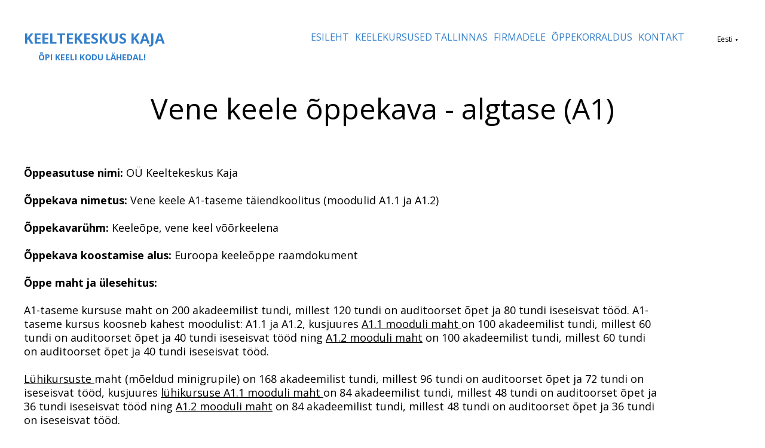

--- FILE ---
content_type: text/html; charset=utf-8
request_url: https://keeltekeskuskaja.ee/vene-keele-kursused-tallinnas-oppekava-abgrase-a1
body_size: 11267
content:
<!DOCTYPE html>


<html class="public" lang="et">
<head prefix="og: http://ogp.me/ns#">
  
  
<!--[if IE]><meta http-equiv="X-UA-Compatible" content="IE=edge"><![endif]-->


<meta http-equiv="Content-Type" content="text/html; charset=utf-8">
<meta name="viewport" content="width=device-width, initial-scale=1, maximum-scale=1, user-scalable=no">
<meta name="format-detection" content="telephone=no">







<link href="/stylesheets/main.css?2" media="screen" rel="stylesheet" type="text/css" />
<!--[if lt IE 9]><link href="/stylesheets/ie8.min.css" media="screen" rel="stylesheet" type="text/css" /><![endif]-->



<link href="https://fonts.googleapis.com/css?family=Anonymous+Pro:400,400i,700,700i|Arvo:400,400i,700,700i|Cousine:400,400i,700,700i|Crimson+Text:400,400i,700,700i|Fira+Sans:400,400i,700,700i|Lato:400,400i,700,700i|Lora:400,400i,700,700i|Montserrat:400,400i,700,700i|Noto+Serif:400,400i,700,700i|Open+Sans:400,400i,700,700i|PT+Sans:400,400i,700,700i|PT+Serif:400,400i,700,700i|Playfair+Display:400,400i,700,700i|Raleway:400,400i,700,700i|Roboto+Mono:400,400i,700,700i|Roboto+Slab:400,700|Roboto:400,400i,700,700i|Source+Sans+Pro:400,400i,700,700i|Ubuntu+Mono:400,400i,700,700i|Ubuntu:400,400i,700,700i&amp;subset=cyrillic,cyrillic-ext,greek,greek-ext,hebrew,latin-ext,vietnamese" rel="stylesheet">

<style type="text/css" data-voog-style> :root { } :root { --header-site-title-font-size: 24px; --header-site-title-font-weight: 600; --header-site-title-font-style: normal; --header-site-title-text-decoration: none; --header-site-title-text-transform: uppercase; --header-mainmenu-line-height: 1em; --header-mainmenu-font-weight: 400; --header-mainmenu-hover-font-weight: 400; --header-mainmenu-active-font-weight: 400; --header-mainmenu-font-style: normal; --header-mainmenu-hover-font-style: normal; --header-mainmenu-active-font-style: normal; --header-mainmenu-text-decoration: none; --header-mainmenu-hover-text-decoration: none; --header-mainmenu-active-text-decoration: none; --header-mainmenu-text-transform: uppercase; --header-mainmenu-hover-text-transform: uppercase; --header-mainmenu-active-text-transform: uppercase; } :root { --content-title-font-weight: 400; --content-title-font-style: normal; --content-title-text-decoration: none; --content-title-text-transform: none; --content-submenu-font-size: 14px; --content-submenu-font-weight: 400; --content-submenu-hover-font-weight: 400; --content-submenu-active-font-weight: 400; --content-submenu-font-style: normal; --content-submenu-hover-font-style: normal; --content-submenu-active-font-style: normal; --content-submenu-text-decoration: none; --content-submenu-hover-text-decoration: none; --content-submenu-active-text-decoration: none; --content-submenu-text-transform: none; --content-submenu-hover-text-transform: none; --content-submenu-active-text-transform: uppercase; --content-links-font-weight: 400; --content-links-hover-font-weight: 400; --content-links-font-style: normal; --content-links-hover-font-style: normal; --content-links-text-decoration: none; --content-links-hover-text-decoration: none; --content-links-text-transform: none; --content-links-hover-text-transform: none; } :root { --footer-line-height: 1.4; } :root { --h1-line-height: 1em; --h1-alignment: left; --h1-font-weight: 400; --h1-font-style: normal; --h1-text-decoration: none; --h1-text-transform: none; --h2-font-size: 24px; --h2-line-height: 1.4; --h2-alignment: left; --h2-font-weight: 400; --h2-font-style: normal; --h2-text-decoration: none; --h2-text-transform: uppercase; --h2-color: #c33; --h3-font-size: 18px; --h3-line-height: 1.4; --h3-alignment: left; --h3-font-weight: 400; --h3-font-style: normal; --h3-text-decoration: none; --h3-text-transform: uppercase; --h3-color: #c33;} :root { --button-background-color: #dadada; --button-font-size: 16px; --button-line-height: 1.7em; --button-font-weight: 400; --button-font-style: normal; --button-text-decoration: none; --button-text-transform: none; } :root { --table-border-style: solid; } :root { --form-field-text-line-height: 1.6; --form-field-text-font-weight: 400; --form-field-text-font-style: normal; --form-field-text-text-decoration: none; --form-field-text-text-transform: none; } body { color: var(--content-color); background-color: var(--color-bg); font-family: var(--font-two);}.post-header,.tags,.post-page .tags,.comments,.comment-form input,.comment-form textarea,.footer,.voog-reference,.front-page .content-body,.common-page .content-header,.header,.menu,.lang-menu-toggle,.search .search-input,.voog-search-result,.sidebar,.sidebar-left .content-formatted h1,.header-banner .header-inner { font-family: var(--font-one);}.content-formatted h1,.content-formatted h2,.content-formatted h3,.content-formatted h4,.content-formatted h5,.content-formatted h6,.content-formatted form,.content-formatted .form,.content-formatted form input,.content-formatted form textarea { font-family: var(--font-one);}@media screen and (max-width: 640px) { .topbar { font-family: var(--font-one); }}.header .header-inner,.front-page .wrap,.content-page .container { max-width: var(--site-width);}.header-banner .header-body { width: var(--focus-area-width);}.front-page .content-body { color: var(--color-secondary);}.header .header-inner .header-title, .header .header-inner .header-title a, .header .header-inner .header-title a:hover { color: var(--header-site-title-color); font-size: var(--header-site-title-font-size); font-style: var(--header-site-title-font-style); font-weight: var(--header-site-title-font-weight); line-height: var(--header-site-title-line-height); -webkit-text-decoration: var(--header-site-title-text-decoration); text-decoration: var(--header-site-title-text-decoration); text-transform: var(--header-site-title-text-transform);}.header.header-fixed { background-color: var(--color-bg);}@media screen and (min-width: 640px) { .lang-menu .lang-flag { color: var(--header-mainmenu-active-color); } .main-menu li a { color: var(--header-mainmenu-color); } .main-menu li a:hover, .main-menu li.active a:hover { color: var(--header-mainmenu-hover-color); } .main-menu li.active a { color: var(--header-mainmenu-active-color); }}.main-menu li a { font-size: var(--header-mainmenu-font-size); font-style: var(--header-mainmenu-font-style); font-weight: var(--header-mainmenu-font-weight); line-height: var(--header-mainmenu-line-height); -webkit-text-decoration: var(--header-mainmenu-text-decoration); text-decoration: var(--header-mainmenu-text-decoration); text-transform: var(--header-mainmenu-text-transform);}.main-menu li a:hover,.main-menu li.active a:hover { font-style: var(--header-mainmenu-hover-font-style); font-weight: var(--header-mainmenu-hover-font-weight); -webkit-text-decoration: var(--header-mainmenu-hover-text-decoration); text-decoration: var(--header-mainmenu-hover-text-decoration); text-transform: var(--header-mainmenu-hover-text-transform);}.main-menu li.active a { font-style: var(--header-mainmenu-active-font-style); font-weight: var(--header-mainmenu-active-font-weight); -webkit-text-decoration: var(--header-mainmenu-active-text-decoration); text-decoration: var(--header-mainmenu-active-text-decoration); text-transform: var(--header-mainmenu-active-text-transform);}.blog-page .post-read-more-btn { background-color: var(--button-background-color); color: var(--button-color); font-style: var(--button-font-style); font-weight: var(--button-font-weight); -webkit-text-decoration: var(--button-text-decoration); text-decoration: var(--button-text-decoration); text-transform: var(--button-text-transform);}.blog-page .post-title,.blog-page .post-title a { color: var(--blog-list-title-color); font-size: var(--blog-list-title-font-size); font-style: var(--blog-list-title-font-style); font-weight: var(--blog-list-title-font-weight); line-height: var(--blog-list-title-line-height); -webkit-text-decoration: var(--blog-list-title-text-decoration); text-decoration: var(--blog-list-title-text-decoration); text-transform: var(--blog-list-title-text-transform);}.blog-page .post-date { color: var(--blog-list-date-color); font-size: var(--blog-list-date-font-size); font-style: var(--blog-list-date-font-style); font-weight: var(--blog-list-date-font-weight); line-height: var(--blog-list-date-line-height); -webkit-text-decoration: var(--blog-list-date-text-decoration); text-decoration: var(--blog-list-date-text-decoration); text-transform: var(--blog-list-date-text-transform);}.blog-page .tags { color: var(--content-color);}.blog-page .tags .tag-link { color: var(--content-color); opacity: .6;}.blog-page .tags .tag-link.active { border-bottom-color: var(--content-color); color: var(--content-color); opacity: 1;}.comments-title { font-size: var(--content-font-size);}.comment-author { color: var(--content-color);}.comment-body,.comment-date { color: var(--content-color); opacity: .6;}.common-page .content-header,.post-page .post-header h1 { font-size: var(--content-title-font-size); line-height: var(--content-title-line-height); font-weight: var(--content-title-font-weight); font-style: var(--content-title-font-style); -webkit-text-decoration: var(--content-title-text-decoration); text-decoration: var(--content-title-text-decoration); text-transform: var(--content-title-text-transform); color: var(--content-title-color);}@media screen and (min-width: 640px) { .blog-page .post-excerpt, .blog-page .post-body { margin-left: var(--blog-list-margin); margin-right: var(--blog-list-margin); } .post-page .post-excerpt, .post-page .post-body { margin-left: var(--blog-article-margin); margin-right: var(--blog-article-margin); } .post-page .tags { margin-left: var(--blog-article-margin); }}@media screen and (min-width: 640px) and (max-width: 999px) { .comments { margin-left: var(--blog-article-margin); }}@media screen and (min-width: 999px) { .post-page .post-content { max-width: calc(100% - 365px); }}.post-page .post-date { color: var(--post-date-color); font-size: var(--post-date-font-size); font-style: var(--post-date-font-style); font-weight: var(--post-date-font-weight); line-height: var(--post-date-line-height); -webkit-text-decoration: var(--post-date-text-decoration); text-decoration: var(--post-date-text-decoration); text-transform: var(--post-date-text-transform);}.sub-menu li a { color: var(--content-submenu-color); font-size: var(--content-submenu-font-size); font-style: var(--content-submenu-font-style); font-weight: var(--content-submenu-font-weight); line-height: var(--content-submenu-line-height); -webkit-text-decoration: var(--content-submenu-text-decoration); text-decoration: var(--content-submenu-text-decoration); text-transform: var(--content-submenu-text-transform);}.sub-menu li a:hover,.sub-menu li.active a:hover { color: var(--content-submenu-hover-color); font-style: var(--content-submenu-hover-font-style); font-weight: var(--content-submenu-hover-font-weight); line-height: var(--content-submenu-line-height); -webkit-text-decoration: var(--content-submenu-hover-text-decoration); text-decoration: var(--content-submenu-hover-text-decoration); text-transform: var(--content-submenu-hover-text-transform);}.sub-menu li.active a { color: var(--content-submenu-active-color); font-style: var(--content-submenu-active-font-style); font-weight: var(--content-submenu-active-font-weight); line-height: var(--content-submenu-line-height); -webkit-text-decoration: var(--content-submenu-active-text-decoration); text-decoration: var(--content-submenu-active-text-decoration); text-transform: var(--content-submenu-active-text-transform);}.sub-menu li.active a:hover { text-transform: var(--content-submenu-active-text-transform);}.content-formatted { font-size: var(--content-font-size); line-height: var(--content-line-height); color: var(--content-color);}.content-formatted a { color: var(--content-links-color); font-style: var(--content-links-font-style); font-weight: var(--content-links-font-weight); -webkit-text-decoration: var(--content-links-text-decoration); text-decoration: var(--content-links-text-decoration); text-transform: var(--content-links-text-transform);}.content-formatted a:hover { color: var(--content-links-hover-color); font-style: var(--content-links-hover-font-style); font-weight: var(--content-links-hover-font-weight); -webkit-text-decoration: var(--content-links-hover-text-decoration); text-decoration: var(--content-links-hover-text-decoration); text-transform: var(--content-links-hover-text-transform);}.footer { color: var(--footer-color); font-size: var(--footer-font-size); font-style: var(--footer-font-style); font-weight: var(--footer-font-weight); line-height: var(--footer-line-height); -webkit-text-decoration: var(--footer-text-decoration); text-decoration: var(--footer-text-decoration); text-transform: var(--footer-text-transform);}.footer.footer-fixed { background-color: var(--color-bg); background: -webkit-gradient(linear, left top, left bottom, from(var(--color-bg)), color-stop(15%, var(--color-bg)), to(var(--color-bg))); background: -webkit-linear-gradient(top, var(--color-bg) 0%, var(--color-bg) 15%, var(--color-bg) 100%); background: -o-linear-gradient(top, var(--color-bg) 0%, var(--color-bg) 15%, var(--color-bg) 100%); background: linear-gradient(to bottom, var(--color-bg) 0%, var(--color-bg) 15%, var(--color-bg) 100%);}.footer .gradient-overlay { background: -webkit-gradient(linear, left top, left bottom, from(rgba(255, 255, 255, 0.001)), color-stop(50%, var(--color-bg)), to(var(--color-bg))); background: -webkit-linear-gradient(top, rgba(255, 255, 255, 0.001) 0%, var(--color-bg) 50%, var(--color-bg) 100%); background: -o-linear-gradient(top, rgba(255, 255, 255, 0.001) 0%, var(--color-bg) 50%, var(--color-bg) 100%); background: linear-gradient(to bottom, rgba(255, 255, 255, 0.001) 0%, var(--color-bg) 50%, var(--color-bg) 100%);}.voog-reference,.voog-reference a { color: var(--footer-color);}.container .horizontal-line { background-color: var(--footer-color);}.search .search-box.search-box-focus { border-top-color: var(--footer-color);}.search .search-input::-webkit-input-placeholder, .search .search-input:-moz-placeholder, .search .search-input::-moz-placeholder, .search .search-input-ms-input-placeholder { color: var(--color-secondary);}.search .search-input:focus::-webkit-input-placeholder, .search .search-input:focus:-moz-placeholder, .search .search-input:focus::-moz-placeholder, .search .search-input:focus-ms-input-placeholder { color: var(--color-secondary);}.content-formatted h1 { color: var(--h1-color);}.content-formatted h1,.content-formatted h1 a,.content-formatted h1 a:hover { font-size: var(--h1-font-size); font-style: var(--h1-font-style); font-weight: var(--h1-font-weight); line-height: var(--h1-line-height); text-align: var(--h1-alignment); -webkit-text-decoration: var(--h1-text-decoration); text-decoration: var(--h1-text-decoration); text-transform: var(--h1-text-transform);}.content-formatted h2 { color: var(--h2-color);}.content-formatted h2, .content-formatted h2 a, .content-formatted h2 a:hover { font-size: var(--h2-font-size); font-style: var(--h2-font-style); font-weight: var(--h2-font-weight); line-height: var(--h2-line-height); text-align: var(--h2-alignment); -webkit-text-decoration: var(--h2-text-decoration); text-decoration: var(--h2-text-decoration); text-transform: var(--h2-text-transform);}.content-formatted h3 { color: var(--h3-color);}.content-formatted h3,.content-formatted h3 a,.content-formatted h3 a:hover { font-size: var(--h3-font-size); font-style: var(--h3-font-style); font-weight: var(--h3-font-weight); line-height: var(--h3-line-height); text-align: var(--h3-alignment); -webkit-text-decoration: var(--h3-text-decoration); text-decoration: var(--h3-text-decoration); text-transform: var(--h3-text-transform);}.content-formatted .custom-btn,.content-formatted .custom-btn:hover,.content-formatted .form_submit input,.content-formatted .form_submit input:hover,.comment-form .custom-btn,.comment-form .custom-btn:hover,.comment-form .form_submit input,.comment-form .form_submit input:hover { font-size: var(--button-font-size); font-style: var(--button-font-style); font-weight: var(--button-font-weight); line-height: var(--button-line-height); -webkit-text-decoration: var(--button-text-decoration); text-decoration: var(--button-text-decoration); text-transform: var(--button-text-transform);}.content-formatted .custom-btn:not(.custom-btn-disabled), .content-formatted .custom-btn:not(.custom-btn-disabled):hover,.content-formatted .form_submit input,.content-formatted .form_submit input:hover,.comment-form .custom-btn:not(.custom-btn-disabled),.comment-form .custom-btn:not(.custom-btn-disabled):hover,.comment-form .form_submit input,.comment-form .form_submit input:hover { color: var(--button-color); background-color: var(--button-background-color);}.content-formatted .custom-btn:not(.custom-btn-disabled):hover,.content-formatted .form_submit input:hover,.comment-form .custom-btn:not(.custom-btn-disabled):hover,.comment-form .form_submit input:hover { opacity: .75;}.content-formatted table td,.comment-form table td { border-bottom-color: var(--table-border-color); border-bottom-style: var(--table-border-style); border-top-color: var(--table-border-color); border-top-style: var(--table-border-style); padding: var(--table-cell-padding);}.content-formatted form,.content-formatted .form,.comment-form form,.comment-form .form { color: var(--form-field-text-color); font-size: var(--form-field-text-font-size);}.content-formatted .form_field label,.content-formatted .form_field_textfield,.content-formatted .form_field_textarea,.content-formatted .form_field_select,.content-formatted .form_field_file,.content-formatted .form_field .edy-fe-label,.comment-form .form_field label,.comment-form .form_field_textfield,.comment-form .form_field_textarea,.comment-form .form_field_select,.comment-form .form_field_file,.comment-form .form_field .edy-fe-label { background-color: var(--color-bg); color: var(--form-field-text-color); font-size: var(--form-field-text-font-size); font-style: var(--form-field-text-font-style); font-weight: var(--form-field-text-font-weight); line-height: var(--form-field-text-line-height); -webkit-text-decoration: var(--form-field-text-text-decoration); text-decoration: var(--form-field-text-text-decoration); text-transform: var(--form-field-text-text-transform);}.content-formatted .form_field_textarea,.content-formatted .form_field_textfield,.comment-form .form_field_textarea,.comment-form .form_field_textfield { border-bottom-color: var(--form-field-border-color);}.content-formatted form input,.form_field label,.content-formatted form { color: var(--form-field-text-color);}.content-formatted form input ::-webkit-input-placeholder,.form_field label ::-webkit-input-placeholder,.content-formatted form ::-webkit-input-placeholder { color: var(--form-field-text-color); opacity: .5;}.content-formatted form input :-moz-placeholder,.form_field label :-moz-placeholder,.content-formatted form :-moz-placeholder { color: var(--form-field-text-color); opacity: .5;}.content-formatted form input ::-moz-placeholder,.form_field label ::-moz-placeholder,.content-formatted form ::-moz-placeholder { color: var(--form-field-text-color); opacity: .5;}.content-formatted form input :-ms-input-placeholder,.form_field label :-ms-input-placeholder,.content-formatted form :-ms-input-placeholder { color: var(--form-field-text-color); opacity: .5;}</style>


<script src="/javascripts/modernizr-custom.min.js"></script>



<title>Vene keele õppekava - abgrase (A1) — Keeltekeskus Kaja</title>




<meta property="og:type" content="website">

<meta property="og:url" content="https://keeltekeskuskaja.ee/vene-keele-kursused-tallinnas-oppekava-abgrase-a1">
<meta property="og:title" content="Vene keele õppekava - abgrase (A1) — Keeltekeskus Kaja">
<meta property="og:site_name" content="Keeltekeskus Kaja">



  












<!-- Facebook Pixel Code -->
<script>
  !function(f,b,e,v,n,t,s)
  {if(f.fbq)return;n=f.fbq=function(){n.callMethod?
  n.callMethod.apply(n,arguments):n.queue.push(arguments)};
  if(!f._fbq)f._fbq=n;n.push=n;n.loaded=!0;n.version='2.0';
  n.queue=[];t=b.createElement(e);t.async=!0;
  t.src=v;s=b.getElementsByTagName(e)[0];
  s.parentNode.insertBefore(t,s)}(window, document,'script',
  'https://connect.facebook.net/en_US/fbevents.js');
  fbq('init', '441337974027468');
  fbq('track', 'PageView');
</script>
<noscript><img height="1" width="1" style="display:none"
  src="https://www.facebook.com/tr?id=441337974027468&ev=PageView&noscript=1"
/></noscript>
<!-- End Facebook Pixel Code -->

<meta name="facebook-domain-verification" content="0wft6xfw8hkqvrbyvdlq1doou4usvc" />

  



<style type="text/css" data-voog-style-variables>:root {--main__width: 878px;
--menu-main__font-size: 25px;
--h1-font-size: 32px;
--color-primary: rgb(0,0,0);
--header-site-title-color: rgb(0,0,0);
--header-mainmenu-hover-color: rgb(0,0,0);
--header-mainmenu-active-color: rgb(0,0,0);
--content-title-color: rgb(0,0,0);
--content-submenu-hover-color: rgb(0,0,0);
--content-submenu-active-color: rgb(0,0,0);
--content-color: rgb(0,0,0);
--content-links-hover-color: rgb(51,127,204);
--footer-color: rgb(0,0,0);
--h1-color: rgb(0,0,0);
--button-color: rgb(0,0,0);
--form-field-text-color: rgb(0,0,0);
--focus-area-links-color: rgb(0,0,0);
--blog-list-title-color: rgb(0,0,0);
--color-secondary: rgb(51,127,204);
--header-mainmenu-color: rgb(51,127,204);
--content-submenu-color: rgb(51,127,204);
--content-links-color: rgb(51,127,204);
--table-border-color: rgb(51,127,204);
--form-field-border-color: rgb(51,127,204);
--blog-list-date-color: rgb(51,127,204);
--focus-area-text-color: rgb(51,127,204);
--focus-area-links-hover-color: rgb(51,127,204);
--footer-font-size: 10px;
--color-bg: rgb(255,255,255);
--font-one: "Open Sans", sans-serif;
--header-mainmenu-font-size: 16px;
--focus-area-width: 1200px;
--font-two: "Open Sans", sans-serif;
--content-submenu-line-height: 1.4em;
--form-field-text-font-size: 18px;
--site-width: 1200px;
--content-line-height: 1.3em;
--content-title-font-size: 48px;
--header-site-title-line-height: 1.2em;
--content-title-line-height: 1.1em;
--table-cell-padding: 8px;
--content-font-size: 18px;
}
</style><script>(function(d){if(function(){var r,s=d.createElement("style");s.innerHTML="root: { --tmp: red; }";d.head.appendChild(s);r=!!(window.CSS&&CSS.supports&&CSS.supports("color","var(--tmp)"));s.parentNode.removeChild(s);return!r}()){var ds1="[data-voog-style]",ds2="[data-voog-style-variables]",rv=/(--[A-Za-z\d_-]+?)\s*:\s*(.+?)\s*;/gi,rx=/[^\s;]+\s*:\s*[^{;}\n]*?var\(\s*.+?\s*\)\s*[^;}\n]*?;/gi,sv=d.querySelectorAll(ds1+","+ds2),s=d.querySelectorAll(ds1),i=0,src="",vars={},m;for(;i<sv.length;src+=sv[i++].innerHTML);while((m=rv.exec(src))!==null&&(vars[m[1]]=m[2]));for(i=s.length;i--;){s[i].innerHTML=s[i].innerHTML.replace(rx,function(r){var sr=r,rep=false;sr=sr.replace(/var\(\s*(.+?)\s*\)/gi,function(st,k){if(vars[k]!==undefined){rep=true;return vars[k]}else{return st}});return rep?sr+r:r})}}})(document);
</script></head>

<body class="common-page content-page lang-enabled flags-disabled">
  <div class="container">
    <section class="topbar">
  <nav class="mobile-menu lang-menu flags-disabled">
    
  <ul class="menu">
    
      <li class="active">
        <a href="/vene-keele-kursused-tallinnas-oppekava-abgrase-a1" class="lang-flag lang-flag-et" data-lang-code="et">Eesti</a>
      </li>
    
      <li>
        <a href="/ru" class="lang-flag lang-flag-ru" data-lang-code="ru">Русский</a>
      </li>
    

    
  </ul>




  </nav>

  

  <button class="toggle-btn js-menu-toggle">
    <div class="toggle-stripe"></div>
    <div class="toggle-stripe"></div>
    <div class="toggle-stripe"></div>
    <div class="close-icon">
      <svg height="18" width="18" viewbox="0 0 23 23">
        <path opacity="1.0" fill="rgb( 255, 255, 255 )"
       d="M13.834,11.4200000000001 C13.834,11.4200000000001 22.172,19.758 22.172,19.758 C22.839,20.425 22.839,21.5050000000001 22.172,22.172 C21.506,22.838 20.425,22.8389999999999 19.758,22.172 C19.758,22.172 11.42,13.8340000000001 11.42,13.8340000000001 C11.42,13.8340000000001 3.08199999999999,22.172 3.08199999999999,22.172 C2.41499999999996,22.8389999999999 1.334,22.838 0.66799999999995,22.172 C0.00099999999998,21.5050000000001 0,20.425 0.66799999999995,19.758 C0.66799999999995,19.758 9.00599999999997,11.4200000000001 9.00599999999997,11.4200000000001 C9.00599999999997,11.4200000000001 0.66799999999995,3.08200000000011 0.66799999999995,3.08200000000011 C0.00099999999998,2.41499999999996 0.00099999999998,1.33400000000006 0.66799999999995,0.66800000000012 C1.334,0.00099999999998 2.41499999999996,0 3.08199999999999,0.66800000000012 C3.08199999999999,0.66800000000012 11.42,9.00500000000011 11.42,9.00500000000011 C11.42,9.00500000000011 19.758,0.66800000000012 19.758,0.66800000000012 C20.425,0 21.505,0.00099999999998 22.172,0.66800000000012 C22.838,1.33400000000006 22.839,2.41499999999996 22.172,3.08200000000011 C22.172,3.08200000000011 13.834,11.4200000000001 13.834,11.4200000000001 Z "/>
      </svg>
    </div>
  </button>
  <nav class="mobile-menu main-menu">
    <ul class="menu nav-menu">
  
    <li class="menu-item">
      <a href="/et">Esileht</a>
    </li>
  

  
    <li class="menu-item">
      <a href="/keelekursused-tallinnas">Keelekursused Tallinnas</a>
    </li>
  
    <li class="menu-item">
      <a href="/firmadele">Firmadele </a>
    </li>
  
    <li class="menu-item">
      <a href="/oppekorraldus">Õppekorraldus</a>
    </li>
  
    <li class="menu-item">
      <a href="/kontakt">Kontakt</a>
    </li>
  

  
</ul>

  </nav>
</section>

<header class="header">
  <div class="header-inner cfx js-header-inner">
    <div class="header-left js-header-left">
      <div class="header-title content-formatted cfx"><a href="/et"><b><span style="color: rgb(51, 127, 204);">Keeltekeskus Kaja<br>&nbsp; &nbsp; <span style="font-size: 14px;">Õpi keeli kodu lähedal!</span><br></span></b></a></div>
    </div>

    <div class="header-right js-header-right">
      <nav class="main-menu">
        <ul class="menu nav-menu">
  
    <li class="menu-item">
      <a href="/et">Esileht</a>
    </li>
  

  
    <li class="menu-item">
      <a href="/keelekursused-tallinnas">Keelekursused Tallinnas</a>
    </li>
  
    <li class="menu-item">
      <a href="/firmadele">Firmadele </a>
    </li>
  
    <li class="menu-item">
      <a href="/oppekorraldus">Õppekorraldus</a>
    </li>
  
    <li class="menu-item">
      <a href="/kontakt">Kontakt</a>
    </li>
  

  
</ul>

      </nav>

      
        <div class="header-options">
          


          
            <nav class="lang-menu">
              <button id="lang-menu-toggle" class="toggle-btn lang-menu-toggle lang-flag lang-flag-et" data-lang-code="et" >
                
                  <span class="lang-title">
                    Eesti
                    <span class="ico-popover-toggle">▼</span>
                  </span>
                
              </button>
              <div id="toggleable-lang-menu" class="lang-menu-popover">
                
  <ul class="menu">
    
      <li class="active">
        <a href="/vene-keele-kursused-tallinnas-oppekava-abgrase-a1" class="lang-flag lang-flag-et" data-lang-code="et">Eesti</a>
      </li>
    
      <li>
        <a href="/ru" class="lang-flag lang-flag-ru" data-lang-code="ru">Русский</a>
      </li>
    

    
  </ul>




              </div>
            </nav>
          
        </div>
      
    </div>
  </div>
</header>

    <section class="content-header content-formatted cfx" data-search-indexing-allowed="true">
      <div style="text-align: center;">Vene keele õppekava - algtase (A1)</div>
    </section>
    <main class="content" role="main">
      
  

  

  

  


      <section class="content-body content-formatted" data-search-indexing-allowed="true" >









<p><b></b></p><b>Õppeasutuse nimi:&nbsp;</b><span style="color: var(--content-color); background-color: var(--color-bg); font-size: var(--content-font-size);">OÜ Keeltekeskus Kaja</span><br>&nbsp;<br><b>Õppekava nimetus:&nbsp;</b>Vene keele A1-taseme täiendkoolitus (moodulid A1.1 ja A1.2)<br>&nbsp;<br><b>Õppekavarühm:&nbsp;</b>Keeleõpe, vene keel võõrkeelena<br>&nbsp;<br><b>Õppekava koostamise alus:&nbsp;</b>Euroopa keeleõppe raamdokument<br>&nbsp;<br><b>Õppe maht ja ülesehitus:&nbsp;</b><br><br>A1-taseme kursuse maht on 200 akadeemilist tundi, millest 120 tundi on auditoorset õpet ja 80 tundi iseseisvat tööd. A1-taseme kursus koosneb kahest moodulist: A1.1 ja A1.2, kusjuures <u>A1.1 mooduli maht </u>on 100 akadeemilist tundi, millest 60 tundi on auditoorset õpet ja 40 tundi iseseisvat tööd ning <u>A1.2 mooduli maht</u>&nbsp;on 100 akadeemilist tundi, millest 60 tundi on auditoorset õpet ja 40 tundi iseseisvat tööd.&nbsp;<br><br><u>Lühikursuste </u>maht (mõeldud minigrupile) on 168 akadeemilist tundi, millest 96 tundi on auditoorset õpet ja 72 tundi on iseseisvat tööd, kusjuures <u>lühikursuse&nbsp;A1.1 mooduli maht </u>on 84 akadeemilist tundi, millest 48 tundi on auditoorset õpet ja 36 tundi iseseisvat tööd ning <u>A1.2 mooduli maht</u>&nbsp;on 84 akadeemilist tundi, millest 48 tundi on auditoorset õpet ja 36 tundi on iseseisvat tööd.<br>&nbsp;<br>Auditoorses õppes on põhirõhk kõne ja selle mõistmise arendamisel ning grammatika seaduspärasuste selgitamisel. Iseseisvalt jäetakse koju õppida sõnavara, teha grammatikaharjutusi ja kirjalikke loovtöid, võimalusel tuleb ka keelt keelekeskkonnas praktiseerida. &nbsp;<br><br>Tavakursuste ja minigruppidele korraldatavate lühikursuste õppe sisu ja õppiväljundid on samad.<br><strong></strong><br><strong>Sihtgrupp ja õppe alustamise tingimused:&nbsp;</strong>Õppijad, kes soovivad omandada vene keelt A1-tasemel. Õppijate vastuvõtt toimub registreerimistaotluse alusel. <br><br><strong>Õppe eesmärk:&nbsp;</strong>Omandada vene keele oskus A1 tasemel, mis võimaldab toime tulla igapäevastes suhtlusolukordades, mis nõuavad otsest ja lihtsat infovahetust tuttavatel teemadel.<br>&nbsp;<br><b>Õpiväljundid</b>: <br><br><p>Iga <u>A1.1 mooduli</u>&nbsp;edukalt lõpetanu:</p><p>- oskab lihtsate sõnadega ennast tutvustada;</p><p>- saab aru lihtsatest küsimustest enda ja oma pere kohta, kui vestluskaaslane räägib aeglaselt ja selgelt ning on valmis öeldut kordama;</p><p>- saab hakkama lihtsates venekeelsetes situatsioonides, näiteks söögikohtades, hotellis, transpordis; oskab teed küsida, öelda ja küsida kella;</p><p>- mõistab siltide ja lihtsate juhiste sisu;</p><p>- oskab täita ankeeti isikuandmetega.</p><p>Iga <u>A1.2 mooduli</u>&nbsp;edukalt lõpetanu:</p><p>- oskab lihtsate sõnadega ennast tutvustada, rääkida oma tööst, perekonnast, sõpradest ja hobidest; kirjeldada oma ümbrust, sündmusi ja inimesi, väljendada&nbsp;oma soove ja eelistusi; vastata kaasvestleja küsimustele igapäevastel teemadel ning ise samasuguseid küsimusi esitada. </p><p>- saab aru lihtsatest küsimustest enda ja oma pere kohta, kui vestluskaaslane räägib aeglaselt ja selgelt ning on valmis öeldut kordama;</p><p>- saab hakkama lihtsates venekeelsetes situatsioonides, näiteks söögikohtades, hotellis, transpordis; oskab teed küsida, teed juhatada, öelda ja küsida kella;</p><p>- mõistab lihtsate tarbetekstide sisu;</p><p>- oskab täita ankeeti isikuandmetega ja pidada lühikest telefonivestlust.</p><b><br>Õppe sisu</b>:<br><br><u>Kõnearenduse teemad</u>:<br><u>Moodul A1.1</u>:<br>- &nbsp; &nbsp; &nbsp;Tervitamine. Tutvustamine. Hüvastijätmine.<br>- &nbsp; &nbsp; &nbsp;Isikuandmed ja ankeedid. Telefoninumbrid, posti- ja meiliaadressid.<br>- &nbsp; &nbsp; &nbsp;Päritolu, rahvused, keeled. <br>- &nbsp; &nbsp; &nbsp;Töö ja õppimine, haridus ja ametid. <br>- &nbsp; &nbsp; &nbsp;Tee küsimine, tee juhatamine. Kella küsimine ja ütlemine.<br>- &nbsp; &nbsp; &nbsp;Kuupäevad ja aastaajad. Ümbruse kirjeldamine. <br>- &nbsp; &nbsp; &nbsp;Igapäevased situatsioonid poes, restoranis, lennujaamas, hotellis, pangas, juuksuris jne. <br>- &nbsp; &nbsp; &nbsp;Telefonivestlused.<br><br><p><u>Sõnavara</u>: tähestik; igapäevased nimi-, omadus- ja tegusõnad; &nbsp;ametid; maad, rahvad, keeled; värvid; &nbsp;transport; igapäevased viisakusväljendid ja käibefraasid. </p><p><u>Kirjutamine:</u>&nbsp;<u></u>Ankeetide täitmine. Postkaardi kirjutamine (õnnitlus- või tänukaart). </p><p><u>Grammatika</u>: Sõnade sugu. Hääldamine ja ortograafia. Ainsus ja mitmus. Jaatus ja eitus. Käänamine ja pööramine. Asesõnad.&nbsp;</p><br><u>Moodul A1.2</u><br>- &nbsp; &nbsp; &nbsp;Inimeste kirjeldamine (välimus ja iseloom), nende kohta küsimuste esitamine.<br>- &nbsp; &nbsp; &nbsp;Ilm ja loodus. Venemaa loodus, suuremad linnad, mäed, veekogud ja saared.<br>- &nbsp; &nbsp; &nbsp;Hobid, vaba aeg ja meelelahutus. Kino, teater, kontsert, sport, raamatud ja muusika.<br>- &nbsp; &nbsp; &nbsp;Kodu ja perekond.<br>- &nbsp; &nbsp; &nbsp;Pühad ja tähtpäevad Venemaal ja mujal.<br>- &nbsp; &nbsp; &nbsp;Reisimine ja puhkus.<br>- &nbsp; &nbsp; &nbsp;Minu päev. <br>- &nbsp; &nbsp; &nbsp;Oma soovide ja eelistuste väljendamine, vestluspartneri soovide ja eelistuste kohta küsimine.<br><u><br>Kirjutamine:&nbsp;</u><u></u>Ankeetide, taotluste, registreerimisvormide täitmine. Küsimuste koostamine ja neile vastamine. Ümbruse kirjeldus. Minu päev. Postkaardi kirjutamine (õnnitlus- või tänukaart, reisipostkaart).<br><u><br>Sõnavara</u>: tähestik; igapäevased nimi-, omadus- ja tegu- ja kaassõnad; põhi- ja järgarvud; raha ja hinnad; kellaajad, nädalapäevad, kuud, aastaajad, pühad ja tähtpäevad; isikuandmed; ametid; haridus ja töö; hobid; reisimine ja puhkus; maad, rahvad, keeled; kodu, perekond ja sõbrad; linn, maa; ilm; hobid; värvid; riided; transport; toidukaubad, toidud, igapäevased viisakusväljendid ja käibefraasid. <br><u><br>Grammatika</u>: Hääldamine ja ortograafia. Sõnade sugu. Ainsus ja mitmus. Sõnade ühildumine. Jaatus ja eitus. Asesõnad, küsisõnad, arvsõnad, kaassõnad; sidesõnad ja määrsõnad. Käändsõna käänamine. Tegusõna pööramine olevikus. <br><br><b>Õppekeskkond:&nbsp;</b>Klassikursused viiakse läbi tunni alusel keeleõppeks renditavates ruumides Tallinnas või mujal Eestis. Õppeklassid vastavad tervisekaitse- ja ohutusnõuetele. Õppeklassides on internetiühendus ning nad on varustatud tahvli, arvuti ja audio-visuaalse esitlustehnikaga.&nbsp;Distantsõppekursused viiakse läbi Zoomi keskkonnas. Distantsõppekursusel osalemiseks soovitame õppijal kasutada kas laua- või sülearvutit või <i>IPad</i>i.<br>&nbsp;<br><b>Õppemeetodid: </b>Põhiliselt kasutatakse kommunikatiivõppemeetodeid, nagu dialoogid, rollimängud, grupi- ja paaristöö jm, ka grammatikaharjutusi baasteadmiste omandamiseks, lugemis- ja kuulamisharjutusi õige häälduse juurutamiseks ning kõne ja kirjaliku teksti mõistmise arendamiseks.<br><br><b>Hindamismeetod. Hindamiskriteeriumid</b><br><p>Õppijatele antakse õpiväljundite omandamise kohta tagasisidet jooksvalt õppeprotsessi käigus. Hindamine toimub A1.1- ja A1.2 mooduli lõpueksamil, mis koosneb suulisest ja kirjalikust osast. Suuline osa on vestlus õppija ja õpetaja vahel. Kirjalik osa koosneb kuulamisharjutusest, grammatikaharjutusest, lugemisharjutusest ja kirjalikust loovtööst.<br></p><p><b>- </b>Kuulamine – saab aru lihtsatest küsimustest ja kuuldud info põhissisust, kui vestluspartner räägib aeglaselt ja selgelt ning öeldut kordab. (Hinnatakse suulises ja kirjalikus osas)</p><p>- Lugemine – . Saab aru lühikestest lihtsatest tekstidest; oskab leida informatsiooni lihtsatest igapäevatekstidest (näiteks reklaamid, tööpakkumised, brošüürid, menüüd, sõiduplaanid). (Hinnatakse eksami kirjaliku osa grammatika- ja lugemisharjutustes.)</p><p>- Rääkimine – oskab lühidalt rääkida oma tööst, perekonnast, sõpradest ja hobidest, lihtsate sõnadega kirjeldada oma ümbrust, sündmusi ja inimesi. Oskab teed küsida ja juhatada. Oskab esitada küsimusi igapäevateemadel ning sellistele küsimustele vastata. Oskab pidada lühikest telefonivestlust. &nbsp;(Hinnatakse eksami suulise osa vestluses.)</p><p>- Kirjutamine – oskab täita ankeeti ja kirjutada postkaarti. (Hinnatakse eksami kirjaliku osa loovtöös.)</p><br>&nbsp;<br><b>Õppematerjalid: <br></b>- Миллер, Л. В. и др. «Жили-были... 12 уроков
русского языка. Базовый
уровень». 4-е издание. Санкт-Петербург «Златоуст» 2009.<br>- Õpetaja koostatud materjalid.<br>&nbsp;<br><b>Täiendkoolituse lõpetamise tingimused ja väljastatavad dokumendid:&nbsp;</b>Keeltekeskus Kaja väljastab kursusel osalejale tunnistuse juhul, kui õppija osales vähemalt 60% auditoorsetest tundidest ja sooritas edukalt kursuse lõpueksami. Lõpueksamil, mis sisaldab nii kirjutamise, kuulamise, lugemise kui ka kõnelemise osa, kontrollitakse ülaltoodud õpiväljundite omandamist. Eksam loetakse sooritatuks, kui õppija saavutab vähemalt 60% maksimaalsest punktisummast.<br>Tunnistusel märgitakse lõpetatud kursuse nimetus ja maht, kursuse toimumise aeg, osaleja nimi ja isikukood. Tunnistusele kirjutavad alla kursuse õpetaja ja Keeltekeskus Kaja juhataja. Juhul kui osaleja ei sooritanud edukalt kursuse lõpueksamit ja/või ei osalenud nõutavas mahus tundidest, väljastatakse talle soovi korral kursuse lõpus tõend, millel märgitakse osaletud tundide arv. Tõendi allkirjastab Keeltekeskus Kaja juhataja.<br>&nbsp;<br><b>Koolituse läbiviimiseks vajalik kvalifikatsiooni, õpi- või töökogemus:&nbsp;</b>Vene keele kursusi võivad läbi viia vene filoloogi, vene keele kui võõrkeele õpetaja või muu filoloogilise hariduse ja/või varasema täiskasvanutele vene keele õpetamise kogemusega õpetajad.<br><br><i>Õppekava on kinnitatud 26.05.2018<br><br>Viimati muudetud ja kinnitatud 7.7.2025</i><br><br>









</section>
    </main>
    <footer class="footer content-formatted cfx">
  <div class="wrap">
    <div class="horizontal-line"></div>
    <div class="gradient-overlay"></div>
    


2017 © <span style="color: var(--footer-color); background-color: var(--color-bg); font-size: var(--footer-font-size);">Keeltekeskus Kaja OÜ</span><span style="color: var(--footer-color); background-color: var(--color-bg); font-size: var(--footer-font-size);"><br></span><span style="color: var(--footer-color); background-color: var(--color-bg); font-size: var(--footer-font-size);">
















<b>Telefon:

+372 56 200 902

</b></span><span style="color: var(--footer-color); background-color: var(--color-bg); font-size: var(--footer-font-size);"><br></span><b>E-post: </b><a href="mailto:info@keeltekeskuskaja.ee" target="_self"><b>info@keeltekeskuskaja.ee</b></a><br><a href="https://www.facebook.com/keeltekoolid/" target="_self">Facebook</a>


<br>

  </div>

  <div class="voog-reference-wrap wrap">
    <div class="voog-reference"></div>
  </div>
</footer>

  </div>
  <script src="/javascripts/application.min.js"></script>
<script src="//static.voog.com/libs/picturefill/1.8.13/picturefill.min.js"></script>




<script type="text/javascript">
var _ews = _ews || {"_account":"A-415880-1","_tzo":"7200"};

(function() {
  var s = document.createElement('script'); s.type = 'text/javascript'; s.async = true;
  s.src = 'https://s.voog.com/_tr-v1.js';
  (
    document.getElementsByTagName('head')[0] ||
    document.getElementsByTagName('body')[0]
  ).appendChild(s);
})();
</script>
<!-- Google tag (gtag.js) -->
<script async src="https://www.googletagmanager.com/gtag/js?id=G-E4HBTPDLW2"></script>
<script>
  window.dataLayer = window.dataLayer || [];
  function gtag(){dataLayer.push(arguments);}
  gtag('js', new Date());

  gtag('config', 'G-E4HBTPDLW2');
</script>

  

  <script>site.initCommonPage(true);</script>
</body>
</html>


--- FILE ---
content_type: text/css
request_url: https://keeltekeskuskaja.ee/stylesheets/main.css?2
body_size: 8161
content:
a {
  text-decoration: none;
}

.scrollpos {
  position: fixed;
  top: 0;
  right: 0;
  z-index: 100;
  background: #fff;
}

.cfx:after {
  display: block;
  height: 0;
  clear: both;
  content: ' ';
  visibility: hidden;
}

.search-btn {
  margin: 0;
  padding: 0;
  background: none;
  border: none;
  cursor: pointer;
}

.search-btn:focus {
  outline: none;
}

.search-btn::-moz-focus-inner {
  padding: 0;
  border: none;
}

.voog-bg-picker-btn {
  top: 0;
  left: 0;
  padding: 0;
  cursor: pointer;
  border: none;
}

body {
  padding: 0;
  margin: 0 auto;
  font-weight: 400;
  font-size: 20px;
  line-height: 1.4;
  font-family: "Crimson Text", serif;
  color: #222;
}

@media screen and (max-width: 640px) {
  body.voog-search-visible {
    position: fixed;
    right: 0;
    left: 0;
    overflow: hidden;
  }
}

.edy-bar-open:after {
  display: table;
  clear: both;
  content: ' ';
}

.content-page .container {
  max-width: 940px;
  margin: 0 auto;
  padding: 0 25px;
}

.container a {
  text-decoration: none;
}

.container a img {
  border: 0;
}

.container .horizontal-line {
  width: 220px;
  height: 2px;
  max-width: 100%;
  margin-bottom: 12px;
  background: rgba(0, 0, 0, 0.65);
}

.front-page .wrap {
  max-width: 940px;
  margin: 0 auto;
}

.front-page .content .wrap {
  padding: 40px 20px 17px;
}

@media screen and (max-width: 640px) {
  .front-page .content .wrap {
    padding: 20px 0 0;
  }
}

.front-page .background-image {
  position: absolute;
  left: 50%;
  right: 0;
  top: 0;
  bottom: 0;
  background-size: cover;
  background-position: center;
  background-repeat: no-repeat;
}

.front-page .background-color {
  position: absolute;
  top: 0;
  right: 0;
  left: 0;
  bottom: 0;
}

.front-page .content-body {
  font-family: "Montserrat", sans-serif;
  font-size: 24px;
  line-height: 1.5;
  color: rgba(0, 0, 0, 0.5);
}

.front-page .content-body:empty {
  display: none;
}

.front-page .content-body a {
  color: rgba(0, 0, 0, 0.3);
}

.front-page .content-formatted [style*="color"] > a {
  color: inherit;
  opacity: 0.8;
}

.front-page .content-formatted [style*="color"] > a:hover {
  color: inherit;
  opacity: 1;
}

.front-page .content-body a:hover {
  color: rgba(0, 0, 0, 0.5);
}

@media screen and (max-width: 640px) {
  .front-page .content-body {
    font-size: 15px;
  }
}

.header-banner {
  position: relative;
  min-height: 350px;
  background-size: cover;
  background-position: center center;
}

.flexbox .header-banner {
  display: -webkit-box;
  display: -moz-box;
  display: box;
  display: -moz-flex;
  display: -ms-flexbox;
  display: flex;
  -webkit-box-align: center;
  box-align: center;
  -moz-align-items: center;
  -ms-align-items: center;
  -o-align-items: center;
  align-items: center;
  -ms-flex-align: center;
  -webkit-box-pack: center;
  box-pack: center;
  -moz-justify-content: center;
  -ms-justify-content: center;
  -o-justify-content: center;
  justify-content: center;
  -ms-flex-pack: center;
}

@media screen and (max-width: 640px) {
  .header-banner {
    min-height: 340px;
    margin-right: -20px;
    margin-left: -20px;
  }
}

.header-banner .header-body {
  position: relative;
  width: 100%;
  margin: 0 auto;
  padding: 20px;
  /*padding-right: calc(50% + 20px);*/
  text-align: center;
  -webkit-box-sizing: border-box;
  box-sizing: border-box;
  z-index: 2;
}

.header-banner .header-body.--no-image {
  padding: 20px;
}

@media screen and (max-width: 768px) {
  .header-banner {
    flex-direction: column;
  }
  .header-banner > .background-image {
    position: initial;
    width: 100%;
    min-height: 350px;
    order: 2;
    z-index: 2;
  }
  .header-banner > .header-body.--no-image ~ .background-image {
    display: none;
  }
  .header-banner > .header-body {
    width: 100%;
    padding: 20px;
    max-width: 100vw;
  }
}

.no-flexbox .header-banner .header-body {
  display: table;
  width: 100%;
  min-height: 350px;
  margin: 0 auto;
}

.header-banner .header-inner {
  font-family: "Montserrat", sans-serif;
  font-size: 24px;
  max-width: 50%;
}

.no-flexbox .header-banner .header-inner {
  display: table-cell;
  vertical-align: middle;
}

@media screen and (max-width: 640px) {
  .header-banner .header-inner {
    font-size: 38px;
    max-width: none;
  }
}

@media screen and (max-width: 452px) {
  .header-banner .header-inner {
    min-width: 0;
  }
}

.header-banner .header-inner, .header-banner .header-inner h1, .header-banner .header-inner h2, .header-banner .header-inner h3, .header-banner .header-inner h4, .header-banner .header-inner h5, .header-banner .header-inner h6, .header-banner .header-inner pre, .header-banner .header-inner code {
  color: rgba(0, 0, 0, 0.8);
}

.header-banner .header-inner table {
  margin: 0 auto;
}

.header-banner .header-inner ul, .header-banner .header-inner ol, .header-banner .header-inner dl, .header-banner .header-inner table, .header-banner .header-inner pre, .header-banner .header-inner code, .header-banner .header-inner form, .header-banner .header-inner .form {
  text-align: left;
}

.header-banner .edys-gallery-area, .header-banner .edy-gallery-area {
  font-size: 0;
}

.header-banner .edys-gallery-area .edys-gallery-item, .header-banner .edys-gallery-area .edy-gallery-item, .header-banner .edys-gallery-area .edy-gallery-sortable-placeholder, .header-banner .edy-gallery-area .edys-gallery-item, .header-banner .edy-gallery-area .edy-gallery-item, .header-banner .edy-gallery-area .edy-gallery-sortable-placeholder {
  display: inline-block;
  float: none;
  margin: 3px 0 3px 6px;
}

.header-banner .edy-ca-empty {
  max-width: 412px;
  margin: 0 auto;
}

.header-banner .edy-empty-bordered {
  padding: 56px 40px 52px;
}

.common-page .edy-img-container {
  margin-left: -80px;
}

.common-page .content-header {
  font-family: "Montserrat", sans-serif;
  font-size: 46px;
  line-height: 1;
}

@media screen and (max-width: 999px) {
  .common-page .content-body {
    display: block;
    max-width: 100%;
  }
  .common-page .content-second {
    display: inline-block;
    margin-left: 0;
  }
  .common-page .edy-img-container {
    margin-left: 0;
  }
}

@media screen and (max-width: 640px) {
  .container {
    padding: 0;
    margin: 0 20px;
  }
  .common-page .content-body {
    width: 100%;
  }
}

.content-formatted {
  word-break: break-word;
  word-wrap: break-word;
  -webkit-hyphens: auto;
  -ms-hyphens: auto;
  hyphens: auto;
}

.content-formatted:empty {
  display: none;
}

.content-formatted h1:first-child, .content-formatted h2:first-child, .content-formatted h3:first-child, .content-formatted h4:first-child, .content-formatted h5:first-child, .content-formatted h6:first-child, .content-formatted p:first-child, .content-formatted ul:first-child, .content-formatted ol:first-child, .content-formatted dl:first-child, .content-formatted table:first-child, .content-formatted pre:first-child, .content-formatted code:first-child, .content-formatted iframe:first-child, .content-formatted table:first-child, .content-formatted form:first-child, .content-formatted .table-container:first-child, .content-formatted .edy-positionable-container-left-block:first-child, .content-formatted .edy-positionable-container-center-block:first-child, .content-formatted .edy-positionable-container-right-block:first-child, .content-formatted .edy-texteditor-container-wrapper-left-block:first-child, .content-formatted .edy-texteditor-container-wrapper-center:first-child, .content-formatted .edy-texteditor-container-wrapper-right-block:first-child, .content-formatted .edy-positionable-container-maxwidth:first-child {
  margin-top: 0;
}

.content-formatted h1:last-child, .content-formatted h2:last-child, .content-formatted h3:last-child, .content-formatted h4:last-child, .content-formatted h5:last-child, .content-formatted h6:last-child, .content-formatted p:last-child, .content-formatted ul:last-child, .content-formatted ol:last-child, .content-formatted dl:last-child, .content-formatted table:last-child, .content-formatted pre:last-child, .content-formatted code:last-child, .content-formatted iframe:last-child, .content-formatted table:last-child, .content-formatted form:last-child, .content-formatted .table-container:last-child, .content-formatted .edy-positionable-container-left-block:last-child, .content-formatted .edy-positionable-container-center-block:last-child, .content-formatted .edy-positionable-container-right-block:last-child, .content-formatted .edy-texteditor-container-wrapper-left-block:last-child, .content-formatted .edy-texteditor-container-wrapper-center:last-child, .content-formatted .edy-texteditor-container-wrapper-right-block:last-child, .content-formatted .edy-positionable-container-maxwidth:last-child {
  margin-bottom: 0;
}

.dark-background .content-formatted, .dark-background .content-formatted p, .dark-background .content-formatted h1, .dark-background .content-formatted h2, .dark-background .content-formatted h3, .dark-background .content-formatted h4, .dark-background .content-formatted h5, .dark-background .content-formatted h6, .dark-background .content-formatted ul, .dark-background .content-formatted ol, .dark-background .content-formatted table, .dark-background .content-formatted pre, .dark-background .content-formatted code {
  color: rgba(255, 255, 255, 0.8);
}

.content-formatted h1, .content-formatted h2, .content-formatted h3, .content-formatted h4, .content-formatted h5, .content-formatted h6 {
  margin: 0 0 17px;
  font-family: "Montserrat", sans-serif;
  font-weight: 400;
}

.content-formatted h2, .content-formatted h3, .content-formatted h4, .content-formatted h5, .content-formatted h6 {
  color: #c33;
  text-transform: uppercase;
}

.content-formatted h1 {
  font-size: 36px;
  line-height: 1;
}

.content-formatted h2 {
  font-size: 24px;
}

.content-formatted h3, .content-formatted h4, .content-formatted h5, .content-formatted h6 {
  font-size: 18px;
}

.content-formatted p {
  margin: 0 0 25px;
}

.content-formatted p:last-child {
  margin: 0;
}

.content-formatted a {
  color: rgba(0, 0, 0, 0.5);
}

.content-formatted a:hover {
  color: rgba(0, 0, 0, 0.8);
}

.dark-background .content-formatted a {
  color: rgba(255, 255, 255, 0.5);
}

.dark-background .content-formatted a:hover {
  color: rgba(255, 255, 255, 0.8);
}

.content-formatted b, .content-formatted strong {
  font-weight: 600;
}

.content-formatted pre, .content-formatted code, .content-formatted iframe, .content-formatted table, .content-formatted form {
  word-break: normal;
  word-wrap: normal;
  -webkit-hyphens: none;
  -ms-hyphens: none;
  hyphens: none;
}

.content-formatted pre, .content-formatted code {
  font-size: 14px;
  background-color: #fafafa;
}

.dark-background .content-formatted pre, .dark-background .content-formatted code {
  background-color: #050505;
}

.content-formatted pre {
  padding: 10px;
  overflow: auto;
}

.content-formatted pre code {
  display: inline;
  padding: 0;
  line-height: inherit;
  white-space: pre;
  background-color: transparent;
  overflow-wrap: normal;
  word-wrap: normal;
  word-break: normal;
}

.content-formatted code {
  display: inline-block;
  padding: 5px;
  overflow-wrap: break-word;
  word-wrap: break-word;
  word-break: break-all;
}

.content-formatted span {
  line-height: 1;
}

.content-formatted table {
  border-collapse: collapse;
}

.public .content-formatted table {
  word-break: initial;
}

.content-formatted table td {
  padding: 10px;
  border-top: 1px solid #e6e6e6;
  border-bottom: 1px solid #e6e6e6;
}

.content-formatted .table-container {
  overflow: auto;
  -webkit-overflow-scrolling: touch;
}

.content-formatted .custom-btn {
  background: #dadada;
  border: 0;
  display: inline-block;
  font-size: 16px;
  line-height: 1.7em;
  padding: .31em .75em;
}

.public .content-formatted .custom-btn {
  cursor: pointer;
}

.public .content-formatted .custom-btn-disabled {
  cursor: default;
  color: #919191;
  background-color: #dadada;
}

.blog-page .post-content .content-formatted .edy-positionable-container-maxwidth, .post-page .post-content .content-formatted .edy-positionable-container-maxwidth {
  width: auto !important;
  max-width: none !important;
  margin-right: -70px !important;
  margin-left: -70px !important;
}

.content-formatted .edy-positionable-container-center, .content-formatted .edy-positionable-container-left-block, .content-formatted .edy-positionable-container-right-block, .content-formatted .edy-texteditor-container-wrapper-center, .content-formatted .edy-texteditor-container-wrapper-left-block, .content-formatted .edy-texteditor-container-wrapper-right-block {
  margin-top: 20px;
  margin-bottom: 20px;
}

.content-formatted .edy-positionable-container-left, .content-formatted .edy-positionable-container-right {
  width: 45%;
}

.content-formatted .edy-positionable-container-left, .content-formatted .edy-texteditor-container-wrapper-left {
  margin-right: 25px;
}

.content-formatted .edy-positionable-container-right, .content-formatted .edy-texteditor-container-wrapper-right {
  margin-left: 25px;
}

.content-formatted .edy-image-container-with-title:after {
  display: block;
  padding: 4px;
  font-size: 16px;
  line-height: 1.3;
  content: attr(data-title);
}

@media screen and (max-width: 640px) {
  .content-formatted .edy-img-container {
    margin: 0 -25px;
  }
  .content-formatted .form_field_textfield, .content-formatted .form_field_textarea, .content-formatted .form_field_file {
    width: 100%;
  }
  .post .content-formatted .edy-positionable-container-maxwidth {
    width: auto !important;
    max-width: none !important;
    margin-right: 0 !important;
    margin-left: 0 !important;
  }
}

.content-formatted .edy-buy-button-container .form_field {
  padding-top: 12px;
}

.content-formatted .edy-buy-button-variants .form_field {
  padding-top: 0;
  padding-bottom: 0;
}

.content-formatted .edy-buy-button-variants .form_field_select {
  width: initial;
}

.menu {
  position: relative;
  z-index: 2;
  padding: 0;
  margin: 0;
  font-family: "Montserrat", sans-serif;
  list-style: none;
}

.menu li a {
  font-size: 12px;
  color: rgba(0, 0, 0, 0.5);
  text-decoration: none;
}

.menu li a:hover {
  color: rgba(0, 0, 0, 0.8);
}

.menu li a:hover:before {
  background-color: transparent;
}

.menu li.active a {
  color: rgba(0, 0, 0, 0.8);
}

.menu li.active a:hover {
  color: rgba(0, 0, 0, 0.85);
}

.main-menu, .lang-menu {
  float: left;
}

.search-enabled.lang-enabled.voog-search-visible.flags-disabled .main-menu {
  margin-right: 240px;
}

.search-enabled.lang-enabled.voog-search-visible .main-menu {
  margin-right: 180px;
}

.search-enabled.lang-enabled.flags-disabled .main-menu {
  margin-right: 120px;
}

@media screen and (max-width: 640px) {
  .search-enabled.lang-enabled.flags-disabled .main-menu {
    margin-right: 0;
  }
}

.search-enabled.lang-enabled .main-menu {
  margin-right: 70px;
}

.lang-enabled .main-menu {
  margin-right: 45px;
}

.lang-enabled.flags-disabled .main-menu {
  margin-right: 95px;
}

@media screen and (max-width: 640px) {
  .lang-enabled.flags-disabled .main-menu {
    margin-right: 0;
  }
}

.search-enabled.voog-search-visible .main-menu {
  margin-right: 145px;
}

.search-enabled .main-menu {
  margin-right: 40px;
}

@media screen and (min-width: 641px) {
  .main-menu .nav-menu {
    top: -3px;
  }
}

.main-menu li {
  display: inline-block;
  margin-left: 5px;
}

.main-menu li a {
  display: block;
  text-transform: uppercase;
}

.main-menu li a.untranslated {
  color: #c33;
}

.main-menu .editmode-button {
  margin-left: 10px;
}

@media screen and (max-width: 640px) {
  .main-menu .editmode-button {
    margin-left: 0;
  }
}

@media screen and (max-width: 640px) {
  .search-enabled.lang-enabled.voog-search-visible .main-menu, .search-enabled.lang-enabled .main-menu, .lang-enabled .main-menu, .search-enabled.voog-search-visible .main-menu, .search-enabled .main-menu {
    margin-right: 0;
  }
}

.sub-menu li {
  padding-bottom: 7px;
  line-height: .85;
}

.sub-menu li:last-child {
  padding-bottom: 0;
}

.sub-menu li.active {
  font-weight: 600;
  text-transform: uppercase;
}

.sub-menu li a {
  word-break: break-word;
  word-wrap: break-word;
  -webkit-hyphens: auto;
  -ms-hyphens: auto;
  hyphens: auto;
  font-size: 16px;
  font-weight: 300;
  color: #888;
}

.sub-menu li a.untranslated {
  color: #c33;
}

@media screen and (max-width: 999px) {
  .sub-menu li.editmode-button {
    margin-right: 5px;
  }
}

.mobile-menu {
  position: relative;
  z-index: 4;
  display: none;
}

.lang-menu-toggle {
  position: relative;
  display: inline-block;
  height: 25px;
  padding: 0;
  margin-left: 10px;
  font-family: "Montserrat", sans-serif;
  font-size: 12px;
  vertical-align: top;
  cursor: pointer;
  background: none;
  border: 0;
  outline: none;
}

.lang-menu-toggle:before, .lang-menu-toggle:after {
  right: 5px;
}

.flags-disabled .lang-menu-toggle .ico-popover-toggle {
  position: relative;
  top: -1px;
  display: inline-block;
  font-size: 7.2px;
}

.flags-enabled .lang-menu-toggle {
  width: 31px;
}

.flags-enabled .lang-menu-toggle .lang-title, .flags-enabled .lang-menu-toggle .ico-popover-toggle {
  display: none;
}

.search-enabled .lang-menu-toggle {
  margin-left: 0;
}

.lang-menu-toggle:before, .lang-menu-toggle:after, .lang-menu li a.lang-flag:before, .lang-menu li a.lang-flag:after {
  position: absolute;
  top: 5px;
  display: block;
  width: 21px;
  height: 15px;
}

.flags-disabled .lang-menu-toggle:before, .flags-disabled .lang-menu-toggle:after, .flags-disabled .lang-menu li a.lang-flag:before, .flags-disabled .lang-menu li a.lang-flag:after {
  display: none;
}

.lang-menu-toggle:before, .lang-menu li a.lang-flag:before {
  background-color: black;
  content: '';
}

.lang-menu-toggle:after, .lang-menu li a.lang-flag:after {
  background-repeat: no-repeat;
  opacity: .95;
}

.no-svg .lang-menu-toggle:after, .no-svg .lang-menu li a.lang-flag:after {
  background-image: url("../images/ico-flags.png");
}

.svg .lang-menu-toggle:after, .svg .lang-menu li a.lang-flag:after {
  background-image: url("../assets/ico-flags.svg");
}

.lang-menu-popover {
  display: none;
}

.lang-menu-popover.expanded {
  position: absolute;
  top: 25px;
  right: 0;
  z-index: 20;
  display: block;
  min-width: 138px;
  padding: 0;
  font-size: 12px;
  background: #fff;
  -webkit-border: 1px solid #e1e1e1;
  border: 1px solid #e1e1e1;
}

.flags-disabled .lang-menu-popover.expanded {
  min-width: 121px;
}

.lang-menu {
  position: relative;
  top: 3px;
  display: table-cell;
  height: 13px;
  margin-left: 3px;
  line-height: 1.1;
  vertical-align: top;
}

@media screen and (max-width: 640px) {
  .lang-menu {
    top: 0;
    margin-left: 0;
  }
}

.flags-disabled .lang-menu .lang-flag {
  padding-right: 4px;
}

.flags-disabled .lang-menu .lang-flag:before, .flags-disabled .lang-menu .lang-flag:after {
  display: none;
}

.lang-menu li a {
  position: relative;
  display: block;
  padding: 6px 30px 4px 4px;
  color: #888;
  text-transform: uppercase;
  text-align: right;
}

.lang-menu li a.lang-flag:before, .lang-menu li a.lang-flag:after {
  right: 4px;
}

.lang-menu li .edy-menu-langadd {
  padding-right: 10px;
}

.lang-menu li.active a, .lang-menu li.active a:hover {
  color: #333;
}

.lang-menu .add-lang-btn {
  margin-top: 10px;
  margin-right: 12px;
}

.lang-flag:after {
  padding-top: 3px;
  padding-bottom: 3px;
  font-size: 9px;
  line-height: 1;
  color: #333;
  text-align: center;
  text-transform: uppercase;
  background-position: 0 -75px;
  content: attr(data-lang-code);
  -webkit-box-sizing: border-box;
  box-sizing: border-box;
}

.lang-flag-sq:after {
  background-position: 0 0;
  content: '';
}

.lang-flag-hy:after {
  background-position: -21px 0;
  content: '';
}

.lang-flag-bn:after {
  background-position: -42px 0;
  content: '';
}

.lang-flag-bg:after {
  background-position: -84px 0;
  content: '';
}

.lang-flag-zh:after {
  background-position: -105px 0;
  content: '';
}

.lang-flag-hr:after {
  background-position: -126px 0;
  content: '';
}

.lang-flag-da:after {
  background-position: -147px 0;
  content: '';
}

.lang-flag-cs:after {
  background-position: -168px 0;
  content: '';
}

.lang-flag-et:after {
  background-position: -189px 0;
  content: '';
}

.lang-flag-fi:after {
  background-position: 0 -15px;
  content: '';
}

.lang-flag-fr:after {
  background-position: -21px -15px;
  content: '';
}

.lang-flag-ka:after {
  background-position: -42px -15px;
  content: '';
}

.lang-flag-de:after {
  background-position: -63px -15px;
  content: '';
}

.lang-flag-el:after {
  background-position: -84px -15px;
  content: '';
}

.lang-flag-hu:after {
  background-position: -105px -15px;
  content: '';
}

.lang-flag-is:after {
  background-position: -126px -15px;
  content: '';
}

.lang-flag-hi:after {
  background-position: -147px -15px;
  content: '';
}

.lang-flag-id:after {
  background-position: -168px -15px;
  content: '';
}

.lang-flag-fa:after {
  background-position: -189px -15px;
  content: '';
}

.lang-flag-he:after {
  background-position: 0 -30px;
  content: '';
}

.lang-flag-it:after {
  background-position: -21px -30px;
  content: '';
}

.lang-flag-ja:after {
  background-position: -42px -30px;
  content: '';
}

.lang-flag-ko:after {
  background-position: -63px -30px;
  content: '';
}

.lang-flag-lv:after {
  background-position: -84px -30px;
  content: '';
}

.lang-flag-lt:after {
  background-position: -105px -30px;
  content: '';
}

.lang-flag-ms:after {
  background-position: -126px -30px;
  content: '';
}

.lang-flag-nl:after {
  background-position: -147px -30px;
  content: '';
}

.lang-flag-no:after {
  background-position: -168px -30px;
  content: '';
}

.lang-flag-ur:after {
  background-position: -189px -30px;
  content: '';
}

.lang-flag-fil:after {
  background-position: 0 -45px;
  content: '';
}

.lang-flag-pl:after {
  background-position: -21px -45px;
  content: '';
}

.lang-flag-ro:after {
  background-position: -42px -45px;
  content: '';
}

.lang-flag-ru:after {
  background-position: -63px -45px;
  content: '';
}

.lang-flag-ar:after {
  background-position: -84px -45px;
  content: '';
}

.lang-flag-sk:after {
  background-position: -105px -45px;
  content: '';
}

.lang-flag-sl:after {
  background-position: -126px -45px;
  content: '';
}

.lang-flag-es:after {
  background-position: -147px -45px;
  content: '';
}

.lang-flag-sv:after {
  background-position: -168px -45px;
  content: '';
}

.lang-flag-tr:after {
  background-position: -189px -45px;
  content: '';
}

.lang-flag-uk:after {
  background-position: 0 -60px;
  content: '';
}

.lang-flag-en:after {
  background-position: -21px -60px;
  content: '';
}

.lang-flag-pt:after {
  background-position: -84px -60px;
  content: '';
}

.lang-flag-sr:after {
  background-position: -126px -60px;
  content: '';
}

.lang-flag-bn:after {
  background-position: -147px -60px;
  content: '';
}

.lang-flag-th:after {
  background-position: -189px -60px;
  content: '';
}

.lang-options {
  background-color: #000;
  background-color: rgba(0, 0, 0, 0.09);
}

.lang-options .menu .menu-item {
  padding: 7px 5px;
  margin-top: 8px;
  font-size: 13px;
  text-align: right;
}

@media screen and (max-width: 640px) {
  .lang-options {
    display: none;
  }
}

.option-btn {
  padding: 0;
  margin: 0;
  font-family: inherit;
  font-size: inherit;
  cursor: pointer;
  background: none;
  border: 0;
  color: #0066bb;
}

.option-btn:hover {
  color: #06b;
  color: rgba(0, 102, 187, 0.8);
}

.option-btn::-moz-focus-inner {
  padding: 0;
  border: 0;
}

.option-btn:focus {
  outline: none;
}

.flags-disabled .option-btn .disable-text {
  display: none;
}

.flags-enabled .option-btn .enable-text {
  display: none;
}

.option-btn .disable-text:first-letter, .option-btn .enable-text:first-letter {
  text-transform: capitalize;
}

@media screen and (max-width: 640px) {
  .mobile-menu-toggler, #mobile-menu, #mobile-search {
    display: none;
  }
  .main-menu {
    text-align: right;
  }
  .main-menu .menu li {
    margin-right: 0;
  }
  .main-menu li {
    display: block;
  }
  .main-menu li a {
    display: inline-block;
    padding: 9px 10px 8px !important;
    font-size: 18px !important;
    color: #d7d7d7;
    vertical-align: top;
    background: #838383;
  }
  .main-menu li a:hover, .main-menu li.active a:hover {
    color: #fafafa;
  }
  .main-menu li.active a {
    font-weight: 400;
    color: #fff;
  }
  .lang-menu {
    z-index: 12;
    display: none;
    padding-left: 0;
  }
  .flags-enabled .lang-menu li a {
    font-size: 0;
  }
  .flags-enabled .lang-menu li a.edy-menu-langadd {
    margin: 15px;
  }
  .flags-disabled .lang-menu li a {
    width: auto;
    padding: 13px 9px 12px;
  }
  .lang-menu .menu {
    position: relative;
    right: 0;
    display: inline-block;
    float: right;
    width: auto;
    height: auto;
    padding: 0;
  }
  .lang-menu li a, .lang-menu li a:hover, .lang-menu li.active a, .lang-menu li.active a:hover {
    background-color: #838383;
    color: #fff;
    color: rgba(255, 255, 255, 0.5);
    opacity: 1;
  }
  .lang-menu li {
    float: right;
  }
  .lang-menu li a {
    width: 21px;
    height: 15px;
    padding: 13px 9px 12px;
    opacity: .95;
    color: white;
  }
  .lang-menu li a.lang-flag:before, .lang-menu li a.lang-flag:after {
    top: 13px;
    left: 8px;
  }
  .lang-menu li.active a.lang-flag, .lang-menu li.active a.lang-flag:hover {
    text-decoration: none;
    background-color: #5e5e5e;
  }
  .lang-menu li a:hover, .lang-menu li.active a:hover {
    top: 0;
    left: 0;
    margin: 0;
    background: #5e5e5e;
  }
  .lang-menu .add-lang-btn {
    top: 0;
    left: 0;
    padding: 6px 15px 12px;
    margin: 0;
    opacity: .95;
  }
  .lang-menu .add-lang-btn a {
    width: auto;
    height: auto;
    padding: 0;
    margin: 0;
    text-indent: 0;
  }
  .lang-menu .add-lang-btn a:hover {
    background: inherit;
  }
}

.header {
  position: relative;
  z-index: 10;
  min-height: 27px;
  font-family: "Montserrat", sans-serif;
}

.front-page .header {
  margin-top: 33px;
  margin-bottom: 33px;
  padding-right: 20px;
  padding-left: 20px;
}

.content-page .header {
  margin-top: 50px;
  margin-bottom: 50px;
}

@media screen and (max-width: 640px) {
  .content-page .header {
    margin-top: 0;
    margin-bottom: 30px;
  }
}

@media screen and (max-width: 640px) {
  .header {
    position: static;
  }
  .search-enabled .header {
    padding-right: 70px;
  }
}

.header.header-fixed {
  position: fixed;
  top: -200px;
  right: 0;
  left: 0;
  z-index: 10;
  padding: 15px 25px;
  margin-top: 0;
  margin-bottom: 0;
  background: rgba(255, 255, 255, 0.95);
  -webkit-box-shadow: 0 0 10px 0 #888;
  box-shadow: 0 0 10px 0 #888;
}

.voog-search-visible .header.header-fixed {
  display: none;
}

.header.header-animated {
  -webkit-transition: top .3s ease-in-out;
  -o-transition: top .3s ease-in-out;
  transition: top .3s ease-in-out;
}

.header .header-inner {
  max-width: 940px;
  padding: 0;
  margin: 0 auto;
}

.flexbox .header .header-inner {
  display: -webkit-box;
  display: -moz-box;
  display: box;
  display: -moz-flex;
  display: -ms-flexbox;
  display: flex;
  -webkit-box-lines: multiple;
  -moz-box-lines: multiple;
  box-lines: multiple;
  -ms-flex-wrap: wrap;
  flex-wrap: wrap;
  -webkit-box-pack: end;
  box-pack: end;
  -moz-justify-content: flex-end;
  -ms-justify-content: flex-end;
  -o-justify-content: flex-end;
  justify-content: flex-end;
  -ms-flex-pack: end;
}

@media screen and (max-width: 640px) {
  .flexbox .header .header-inner {
    display: block;
  }
}

.bodheader .header-inner .header-title {
  word-break: break-word;
  word-wrap: break-word;
  -webkit-hyphens: auto;
  -ms-hyphens: auto;
  hyphens: auto;
  margin: 0;
  font-size: 24px;
  font-weight: 700;
  line-height: 1.1;
  text-transform: uppercase;
  vertical-align: top;
}

.editmode .header .header-inner .header-title {
  min-width: 100px;
}

.header .header-inner .header-title a {
  display: inline-block;
  color: rgba(0, 0, 0, 0.8);
  text-decoration: none;
}

.header .header-inner .header-title a:hover {
  color: rgba(0, 0, 0, 0.75);
}

.flexbox .header .header-left {
  -webkit-box-flex: 1;
  box-flex: 1;
  -moz-flex: 1 0 auto;
  -ms-flex: 1 0 auto;
  flex: 1 0 auto;
}

.no-flexbox .header .header-left {
  float: left;
}

@media screen and (max-width: 640px) {
  .no-flexbox .header .header-left {
    float: none;
  }
}

.header .header-right {
  position: relative;
  text-align: right;
  margin-left: 20px;
}

.no-flexbox .header .header-right {
  float: right;
}

@media screen and (max-width: 640px) {
  .header .header-right {
    position: static;
  }
}

.header .header-right .header-options {
  position: absolute;
  top: 0;
  right: 0;
}

@media screen and (max-width: 640px) {
  .header .header-right .header-options {
    position: static;
  }
}

@media screen and (max-width: 640px) {
  .header, .front-page .header {
    margin: 0 -20px;
    padding: 7px 50px 5px 20px;
  }
  .search-enabled .header, .search-enabled .front-page .header {
    padding-right: 80px;
  }
  .header.header-fixed {
    padding: 7px 45px;
  }
  .header .header-title {
    margin-top: 30px;
    font-size: 36px;
  }
  .header .main-menu {
    display: none;
  }
  .header .header-left, .header .header-title {
    display: block;
  }
}

.topbar, .topbar .main-menu {
  display: none;
}

@media screen and (max-width: 640px) {
  .topbar {
    position: absolute;
    top: 0;
    right: 0;
    display: block;
    width: 100%;
    font-family: "Montserrat", sans-serif;
  }
  .topbar.fixed .toggle-btn {
    position: absolute;
    top: 0;
    right: 0;
  }
  .topbar .toggle-btn {
    position: relative;
    z-index: 3;
    float: right;
    width: 40px;
    height: 40px;
    padding: 0;
    margin: 0;
    cursor: pointer;
    background: #333;
    border: 0;
    outline: none;
  }
  .topbar .toggle-btn::-moz-focus-inner {
    padding: 0;
    border: 0;
  }
  .topbar .toggle-btn.open, .topbar .toggle-btn.open:hover {
    background: #333;
    opacity: 1;
  }
  .edy-checkout-button-visible .topbar .toggle-btn {
    top: 41px;
  }
  .topbar .toggle-btn .close-icon {
    position: relative;
    top: 1px;
    display: none;
  }
  .topbar .toggle-btn.open .toggle-stripe {
    display: none;
  }
  .topbar .toggle-btn.open .close-icon {
    display: block;
  }
  .topbar .toggle-btn:hover {
    opacity: .4;
  }
  .topbar .toggle-stripe {
    width: 20px;
    height: 3px;
    margin: 4px auto;
    background: #fff;
    border-radius: 5px;
  }
  .topbar .expanded {
    position: absolute;
    right: 40px;
    display: block;
  }
  .topbar .main-menu {
    top: 40px;
    right: 0;
  }
  .edy-checkout-button-visible .topbar .main-menu {
    top: 81px;
  }
  .topbar.fixed .lang-menu {
    position: absolute;
    top: 0;
    right: 40px;
    height: 40px;
  }
  .topbar.fixed .main-menu {
    position: absolute;
    top: 40px;
    right: 0;
  }
}

.sidebar {
  display: inline-block;
  width: 100%;
  font-family: "Montserrat", sans-serif;
  vertical-align: top;
}

.sidebar-left {
  max-width: 120px;
  margin-right: 20px;
}

.sidebar-left .content-formatted h1 {
  margin: 0 0 3px;
  font-family: "Montserrat", sans-serif;
  font-size: 16px;
  font-weight: 700;
  color: #333;
  text-transform: uppercase;
}

@media screen and (max-width: 999px) {
  .sidebar-left {
    position: relative;
    z-index: 1;
    float: right;
    max-width: 105px;
    padding: 15px 5px 20px;
    margin-bottom: 20px;
    margin-right: 0;
    margin-left: 20px;
    word-break: break-word;
    word-wrap: break-word;
    -webkit-hyphens: auto;
    -ms-hyphens: auto;
    hyphens: auto;
    text-align: right;
    background: #e0e0e0;
  }
  .sidebar-right {
    display: block;
    float: right;
    max-width: 85%;
    padding-left: 15%;
    margin-top: 0;
    margin-bottom: 25px;
    text-align: right;
  }
  .sidebar-right .content-formatted {
    display: inline-block;
    width: auto;
    text-align: left;
  }
  .sidebar-right .content-formatted h1 {
    font-size: 35px;
  }
}

.container .content {
  margin-bottom: 30px;
  font-size: 0;
}

@media screen and (max-width: 999px) {
  .container .content {
    position: relative;
    margin-bottom: 20px;
  }
}

.blog-page .container .content-body {
  width: 100% !important;
  margin-bottom: 70px;
  font-size: 24px;
  line-height: 1.5;
  color: rgba(0, 0, 0, 0.5);
}

.content-page .container .content-body {
  display: inline-block;
  width: calc(100% - 140px);
}

@media screen and (max-width: 999px) {
  .content-page .container .content-body {
    display: block;
    width: auto;
  }
}

@media screen and (max-width: 999px) {
  .container .content-body {
    max-width: 100%;
    margin-bottom: 50px;
  }
}

@media screen and (max-width: 640px) {
  .container .content-body {
    margin-bottom: 0;
  }
}

.container .content-header {
  margin-bottom: 45px;
}

.container .content-header h1 {
  margin: 0;
  font-size: 50px;
  line-height: 1;
  letter-spacing: -3px;
}

.post-header {
  font-family: "Montserrat", sans-serif;
}

.post-date {
  text-transform: uppercase;
}

.blog-page .post {
  position: relative;
  margin-bottom: 55px;
}

.blog-page .post:last-child {
  margin-bottom: 25px;
}

.blog-page .post-header {
  position: absolute;
  width: 220px;
  padding-right: 20px;
  margin-top: 0;
}

.blog-page .post-header.bottom {
  bottom: 0;
}

.blog-page .post-header.top {
  top: 0;
}

.blog-page .post-title {
  margin: 0;
  font-size: 18px;
  font-weight: 400;
  color: #333;
  text-transform: uppercase;
}

.blog-page .post-title a {
  color: #333;
}

.blog-page .post-date {
  font-size: 12px;
  color: #888;
}

.blog-page .post-content {
  position: relative;
  margin-left: 240px;
}

.blog-page .post-content .image-container:not(:last-child) {
  margin-bottom: 25px;
}

.blog-page .post.fixed-header .post-header {
  position: fixed;
  top: 30px;
  float: left;
  width: 220px;
  padding-right: 20px;
}

.blog-page .post.fixed-header .post-header + .post-content {
  display: inherit;
  margin-left: 240px;
}

.blog-page .post-readmore {
  margin: 0 70px;
}

@media screen and (max-width: 639px) {
  .blog-page .post-readmore {
    margin: 0;
  }
}

.blog-page .post-read-more-btn {
  display: inline-block;
  padding: .31em .75em;
  font-size: 16px;
  line-height: 1.7em;
  color: rgba(0, 0, 0, 0.5);
  cursor: pointer;
  background: #dadada;
  border: 0;
}

.blog-page .post-read-more-btn:hover {
  opacity: .75;
}

.post-page .edy-padding-resizer-wrapper, .blog-page .edy-padding-resizer-wrapper {
  width: 100%;
}

.post-page .post-content .content-formatted >:not(.image-container):not(table):not(.embed-container):not(.table-container):not(.edy-editable):last-child, .post-page .post-content .edy-texteditor-view >:not(.image-container):not(table):not(.embed-container):not(.table-container):not(.edy-editable):last-child, .blog-page .post-content .content-formatted >:not(.image-container):not(table):not(.embed-container):not(.table-container):not(.edy-editable):last-child, .blog-page .post-content .edy-texteditor-view >:not(.image-container):not(table):not(.embed-container):not(.table-container):not(.edy-editable):last-child {
  margin-bottom: 0;
}

.post-page .post-content .content-formatted > *, .post-page .post-content .edy-texteditor-view > *, .blog-page .post-content .content-formatted > *, .blog-page .post-content .edy-texteditor-view > * {
  margin-bottom: 20px;
}

.post-page .post-content .content-formatted blockquote, .blog-page .post-content .content-formatted blockquote {
  margin: 0 70px 20px 120px;
  font-weight: 600;
  text-align: right;
}

.post-page .post-content .content-formatted blockquote:last-child, .blog-page .post-content .content-formatted blockquote:last-child {
  margin-bottom: 0;
}

.post-page .post-content .content-formatted table, .blog-page .post-content .content-formatted table {
  width: 100%;
}

.post-page .post-excerpt, .post-page .post-body, .blog-page .post-excerpt, .blog-page .post-body {
  margin: 0 70px 20px;
}

.post-page .post-header {
  margin-bottom: 30px;
}

.post-page .post-title {
  margin: 0 0 10px;
  font-size: 50px;
  line-height: 1;
}

.post-page .post-date {
  font-size: 18px;
  font-weight: 400;
  color: #c33;
}

.post-page .post-content {
  display: inline-block;
  width: 100%;
  max-width: 580px;
  vertical-align: top;
}

@media screen and (max-width: 640px) {
  .post-page .post-excerpt, .post-page .post-body {
    margin: 0 0 20px;
  }
}

.post-page .image-container {
  margin-bottom: 25px;
}

.blog-header {
  position: relative;
  min-height: 46px;
  margin-top: -15px;
  margin-bottom: 35px;
}

@media screen and (max-width: 640px) {
  .blog-header {
    min-height: 22px;
    margin-bottom: 15px;
  }
}

.add-post-container {
  position: absolute;
  bottom: 0;
  left: 0;
}

.tags-container {
  z-index: 10;
  margin-top: 0;
  margin-left: 100px;
  text-align: right;
}

.tags {
  font-family: "Montserrat", sans-serif;
  font-size: 12px;
}

.tags .tags-list, .tags .tag-link {
  color: rgba(0, 0, 0, 0.5);
}

.blog-page .tags {
  display: inline-block;
  padding: 12px;
  line-height: 1.8;
  color: rgba(0, 0, 0, 0.9);
  text-transform: uppercase;
  background-color: rgba(0, 0, 0, 0.05);
}

.blog-page .tags .tag-link {
  margin-left: 10px;
}

.blog-page .tags .tag-link.active {
  padding-bottom: 2px;
  color: rgba(0, 0, 0, 0.9);
  border-bottom: 2px solid rgba(0, 0, 0, 0.25);
}

.post-page .tags {
  position: relative;
  display: block;
  margin-top: 30px;
  margin-bottom: 30px;
  margin-left: 70px;
  font-family: "Montserrat", sans-serif;
}

.post-page .tags .tag-icon {
  position: absolute;
  top: 0;
  left: 0;
  display: block;
  width: 20px;
  height: 20px;
  background: url("../assets/ico-tags.svg") no-repeat center center;
  opacity: .5;
}

.no-svg .post-page .tags .tag-icon {
  background-image: url("../images/ico-tags.png") no-repeat center center;
}

.post-page .tags .tags-list {
  margin-left: 30px;
  line-height: 1.7;
}

@media screen and (min-width: 641px) {
  .post-nav-inner {
    display: -webkit-box;
    display: -ms-flexbox;
    display: flex;
  }
}

.post-nav-link {
  position: relative;
  display: block;
  -webkit-box-flex: 1;
  -ms-flex: 1;
  flex: 1;
  padding-top: 20px;
  padding-bottom: 20px;
  color: currentColor;
}

.post-nav-link:hover .post-nav-direction {
  opacity: 1;
}

.post-nav-link:hover .post-nav-title {
  opacity: 1;
}

@media screen and (max-width: 640px) {
  .post-nav-link:nth-child(2)::before {
    position: absolute;
    top: 0;
    right: 0;
    bottom: 0;
    left: 0;
    display: block;
    border-top-color: currentColor;
    border-top-style: solid;
    border-top-width: 1px;
    content: '';
    opacity: .2;
  }
}

@media screen and (max-width: 640px) {
  .post-nav-link {
    text-align: center;
  }
}

@media screen and (min-width: 640px) {
  .post-nav-link-older {
    padding-right: 20px;
  }
}

@media screen and (min-width: 640px) {
  .post-nav-link-newer {
    padding-left: 20px;
    text-align: right;
  }
}

.post-nav-direction {
  font-size: 13px;
  letter-spacing: .2em;
  text-transform: uppercase;
  opacity: .3;
}

.post-nav-title {
  margin-top: 6px;
  font-size: 18px;
  opacity: .7;
}

@media screen and (max-width: 640px) {
  .blog-page .post {
    margin-bottom: 30px;
  }
  .blog-page .post-header, .blog-page .post-content {
    display: block;
    width: auto;
    max-width: 100%;
    margin-left: 0;
  }
  .blog-page .post-body, .blog-page .post-excerpt {
    margin-right: 0;
    margin-left: 0;
  }
  .blog-page .post-header {
    position: relative;
    margin-bottom: 10px;
  }
  .blog-page .post-content {
    min-height: initial !important;
    margin-left: 0;
  }
  .blog-page .post-excerpt:last-child {
    margin-bottom: 0;
  }
  .post-page .content-body:first-of-type, .blog-page .content-body:first-of-type {
    margin-top: 30px;
    margin-bottom: 30px;
  }
  .post-page .post-content .content-formatted >:not(.image-container):not(table):not(.embed-container):not(.table-container):not(.edy-editable), .post-page .post-content .edy-texteditor-view >:not(.image-container):not(table):not(.embed-container):not(.table-container):not(.edy-editable), .blog-page .post-content .content-formatted >:not(.image-container):not(table):not(.embed-container):not(.table-container):not(.edy-editable), .blog-page .post-content .edy-texteditor-view >:not(.image-container):not(table):not(.embed-container):not(.table-container):not(.edy-editable) {
    margin: 0 0 20px;
  }
  .post-page .tags {
    margin-left: 0;
  }
  .tags-container {
    padding-bottom: 45px;
    margin-top: 35px;
    margin-bottom: 20px;
    margin-left: 0;
  }
}


/* SEARCH */

.mobile-search-btns {
  display: none;
}

@media screen and (max-width: 640px) {
  .mobile-search-btns {
    position: absolute;
    top: 0;
    right: 40px;
    display: block;
  }
}

.search {
  position: relative;
  vertical-align: middle;
  float: left;
  font-size: 0;
}

.voog-search-visible .search {
  background-color: #f4f4f4;
  display: inline-block;
}

.header-fixed .search, .search.hidden {
  display: none;
}

@media screen and (max-width: 640px) {
  .search {
    display: none;
    position: absolute;
    top: 40px;
    right: 0;
    left: 0;
    background-color: rgba(255, 255, 255, 0.95);
  }
  .voog-search-visible .search {
    display: block;
  }
  .edy-checkout-button-visible .search {
    top: 81px;
  }
}

.search-form {
  position: relative;
  z-index: 20;
}

.voog-search-visible .search-form {
  background-color: #f4f4f4;
}

@media screen and (max-width: 640px) {
  .search-form {
    display: none;
  }
  .voog-search-visible .search-form {
    display: block;
    background-color: #ffffff;
    border-top: 2px solid rgba(0, 0, 0, 0.65);
    border-bottom: 2px solid rgba(0, 0, 0, 0.65);
  }
}

.search-input {
  display: none;
  vertical-align: middle;
  width: 140px;
  margin: 0;
  padding: 8px 30px 7px 9px;
  font-family: inherit;
  font-size: 12px;
  color: #1B2124;
  color: rgba(27, 33, 36, 0.67);
  background-color: transparent;
  -webkit-box-sizing: border-box;
  box-sizing: border-box;
  border: none;
}

.voog-search-visible .search-input {
  display: block;
}

.search-input:focus {
  outline: none;
}

.search-input::-ms-clear {
  display: none;
}

@media screen and (max-width: 640px) {
  .search-input {
    width: 100%;
    padding: 11px 50px 11px 20px;
    font-size: 16px;
  }
}

.search-btn {
  vertical-align: top;
  opacity: .35;
  line-height: 0;
  background-position: center;
  background-repeat: no-repeat;
  border: none;
  cursor: pointer;
}

.search-btn:hover {
  opacity: 1;
}

.search-btn-submit, .search-btn-open {
  position: relative;
  top: 1px;
  right: 0;
  display: inline-block;
  padding: 5px;
}

.voog-search-visible .search-btn-submit, .voog-search-visible .search-btn-open {
  display: none;
}

@media screen and (max-width: 640px) {
  .search-btn-submit, .search-btn-open {
    top: 0;
    padding: 11px;
  }
  .edy-checkout-button-visible .search-btn-submit, .edy-checkout-button-visible .search-btn-open {
    top: 41px;
  }
}

.search-btn-reset, .search-btn-close {
  display: none;
  padding: 9px;
}

.voog-search-visible .search-btn-reset, .voog-search-visible .search-btn-close {
  display: inline-block;
}

@media screen and (max-width: 640px) {
  .search-btn-reset, .search-btn-close {
    padding: 13px 9px 9px;
  }
  .search-btn-reset svg, .search-btn-close svg {
    width: 18px;
    height: 18px;
  }
}

.search-btn-close {
  position: relative;
  top: 41px;
}

.voog-search-visible .search-btn-submit, .voog-search-visible .search-btn-reset {
  position: absolute;
  top: 1px;
  right: 0;
}

@media screen and (max-width: 640px) {
  .voog-search-visible .search-btn-submit, .voog-search-visible .search-btn-reset {
    top: 0;
  }
}

@media screen and (max-width: 640px) {
  .voog-search-visible .search-btn-submit {
    display: block;
  }
}

@media screen and (max-width: 640px) {
  .voog-search-visible .search-btn-reset {
    display: none;
  }
}

.voog-search-modal-inner {
  word-break: break-word;
  word-wrap: break-word;
  -webkit-hyphens: auto;
  -ms-hyphens: auto;
  hyphens: auto;
  position: absolute;
  top: 30px;
  right: 0;
  z-index: 999;
  display: none;
  width: 350px;
  max-height: 600px;
  padding: 15px 25px;
  text-align: left;
  font-size: 16px;
  background-color: #ffffff;
  background-color: rgba(255, 255, 255, 0.95);
  -webkit-box-shadow: 0 0 40px rgba(0, 0, 0, 0.1);
  box-shadow: 0 0 40px rgba(0, 0, 0, 0.1);
  overflow-x: hidden;
  overflow-y: auto;
}

.edy-checkout-button-visible .voog-search-modal-inner {
  top: 124px;
}

.voog-search-modal-inner.search-results-active {
  display: block;
}

@media screen and (min-width: 640px) and (max-height: 900px) {
  .voog-search-modal-inner {
    max-height: 700px;
  }
}

@media screen and (min-width: 640px) and (max-height: 800px) {
  .voog-search-modal-inner {
    max-height: 600px;
  }
}

@media screen and (min-width: 640px) and (max-height: 700px) {
  .voog-search-modal-inner {
    max-height: 500px;
  }
}

@media screen and (min-width: 640px) and (max-height: 600px) {
  .voog-search-modal-inner {
    max-height: 400px;
  }
}

@media screen and (min-width: 640px) and (max-height: 500px) {
  .voog-search-modal-inner {
    max-height: 300px;
  }
}

@media screen and (min-width: 640px) and (max-height: 400px) {
  .voog-search-modal-inner {
    max-height: 200px;
  }
}

@media screen and (max-width: 640px) {
  .voog-search-modal-inner {
    position: fixed;
    top: 85px;
    left: 0;
    bottom: 0;
    width: auto;
    max-height: none;
    padding: 15px 20px;
    -webkit-box-sizing: border-box;
    box-sizing: border-box;
    -webkit-box-shadow: none;
    box-shadow: none;
  }
  .voog-search-modal-inner.no-content {
    bottom: auto;
  }
}

.voog-search-modal-result {
  margin-top: 10px;
  margin-bottom: 10px;
}

.voog-search-modal-result h3 {
  margin-top: 0;
  margin-bottom: 10px;
  font-size: 16px;
  color: #000000;
}

.voog-search-modal-result h3 a {
  text-decoration: none;
  font-weight: 600;
  color: #1b2124;
}

.voog-search-modal-result h3 a:hover {
  color: #1B2124;
  color: rgba(27, 33, 36, 0.8);
}

.voog-search-modal-result p {
  margin: 5px 0 0;
  font-size: 14px;
  color: #818181;
}

.voog-search-modal-result em {
  font-style: normal;
  background-color: #F9EC5A;
  background-color: rgba(249, 236, 90, 0.5);
  border-radius: 2px;
  padding: 0 0.2em;
}

.content-formatted form, .content-formatted .form {
  font-family: "Montserrat", sans-serif;
  font-size: 16px;
  color: #919191;
}

.content-formatted form input, .content-formatted form textarea {
  font-family: "Montserrat", sans-serif;
}

.container .placeholder {
  height: 1 !important;
}

.form_field_error, .form_error {
  font-weight: 700;
  color: #c33;
  font-size: 16px;
}

.form_notice {
  font-weight: 700;
  color: #3c3;
}

.form_error, .form_notice {
  margin-bottom: 25px;
  font-size: 16px;
}

.form_field {
  padding-top: 8px;
  padding-bottom: 8px;
}

.form_field:first-child {
  padding-top: 0;
}

.form_field:last-child {
  padding-bottom: 0;
}

.form_field label, .form_field .edy-fe-label {
  display: block;
  padding: 2px 0 1px;
  color: #919191;
}

.header-inner .form_field label, .header-inner .form_field .edy-fe-label {
  color: rgba(0, 0, 0, 0.8);
}

.dark-background .form_field label, .dark-background .form_field .edy-fe-label {
  color: white;
}

.form_field label, .form_field_textfield, .form_field_textarea, .form_field_select, .form_field_file, .form_submit input {
  font-size: 16px;
}

.form_field_textfield, .form_field_textarea, .form_field_file {
  margin: 0;
  border: 0;
  outline: none;
  -webkit-box-sizing: border-box;
  box-sizing: border-box;
}

.form_field_checkbox, .form_field_radio {
  margin: 3px 5px 3px 2px;
  vertical-align: 2px;
}

.form_field_checkbox {
  margin-left: 1px;
}

.form_submit {
  margin-top: 16px;
}

.form_field_textarea, .form_field_textfield, .form_submit input {
  border-radius: 0;
  -webkit-appearance: none;
}

.form_field_textarea, .form_field_textfield {
  border-bottom: 1px solid #dadada;
}

.header-inner .form_field_textarea, .header-inner .form_field_textfield {
  background: rgba(255, 255, 255, 0.5);
  border: none;
}

.light-background .form_field_textarea, .light-background .form_field_textfield {
  background: rgba(0, 0, 0, 0.5);
}

.form_field_textarea {
  width: 30%;
  max-width: 100%;
  min-height: 86px;
  overflow: auto;
}

.form_field_size_medium {
  width: 60%;
}

.form_field_size_large {
  width: 100%;
}

.form_submit input {
  padding: 5px 12px;
  margin: 0;
  color: #888;
  cursor: pointer;
  background: #dadada;
  border: 0;
}

.light-background .form_submit input {
  background: #252525;
  color: rgba(255, 255, 255, 0.5);
}

.comments {
  word-break: break-word;
  word-wrap: break-word;
  -webkit-hyphens: auto;
  -ms-hyphens: auto;
  hyphens: auto;
  display: inline-block;
  width: 100%;
  max-width: 312px;
  margin-left: 42px;
  font-family: "Montserrat", sans-serif;
  vertical-align: top;
}

.comment-header {
  line-height: 1.6;
}

.comment-header .edy-btn-removecomment {
  vertical-align: -1px;
}

.comments-title {
  margin: 0 0 7px;
  font-size: 18px;
  font-weight: 400;
  text-transform: uppercase;
}

.comment-form form {
  margin-bottom: 23px;
}

.comment-form input, .comment-form textarea {
  font-family: "Montserrat", sans-serif;
}

.comment-form .form_field {
  margin-bottom: 5px;
}

.comment-form .form_field_textfield, .comment-form .form_field_textarea {
  width: 100%;
  padding: 0;
  line-height: 1.6;
  color: rgba(0, 0, 0, 0.8);
}

.comment-form .form_field_textarea {
  min-height: 30px;
  padding: 6px 0;
  line-height: 1.1;
}

.comment {
  margin-bottom: 15px;
  font-size: 14px;
}

.comment-author {
  font-weight: 400;
}

.comment-date {
  display: inline-block;
  color: #919191;
}

.comment-body {
  word-break: break-word;
  word-wrap: break-word;
  -webkit-hyphens: auto;
  -ms-hyphens: auto;
  hyphens: auto;
  color: rgba(0, 0, 0, 0.5);
}

@media screen and (max-width: 999px) {
  .comments {
    display: block;
    width: auto;
    max-width: 580px;
    margin-left: 70px;
  }
  .comments-title {
    margin-top: 30px;
  }
}

@media screen and (max-width: 640px) {
  .comments {
    margin-bottom: 35px;
    margin-left: 0;
  }
}

.footer {
  position: relative;
  display: inline-block;
  width: 100%;
  margin-bottom: 30px;
  font-family: "Montserrat", sans-serif;
  font-size: 12px;
  color: rgba(0, 0, 0, 0.8);
  -webkit-transform: translateZ(0);
  transform: translateZ(0);
}

.front-page .footer {
  padding: 0 20px;
  -webkit-box-sizing: border-box;
  box-sizing: border-box;
}

.footer.footer-fixed {
  position: fixed;
  right: 0;
  left: 0;
  width: 215px;
  padding: 20px 20px 20px 25px;
  margin-top: 0;
  margin-bottom: 0;
  background: #fff;
  background: -webkit-gradient(linear, left top, left bottom, from(rgba(255, 255, 255, 0.001)), color-stop(15%, white), to(white));
  background: -webkit-linear-gradient(top, rgba(255, 255, 255, 0.001) 0%, white 15%, white 100%);
  background: -o-linear-gradient(top, rgba(255, 255, 255, 0.001) 0%, white 15%, white 100%);
  background: linear-gradient(to bottom, rgba(255, 255, 255, 0.001) 0%, white 15%, white 100%);
}

.footer.footer-fixed .gradient-overlay {
  display: block;
  opacity: 1;
}

.footer.footer-fixed.expanded .gradient-overlay {
  display: none;
}

.footer.footer-animated {
  -webkit-transition: bottom .35s ease-in-out;
  -o-transition: bottom .35s ease-in-out;
  transition: bottom .35s ease-in-out;
}

.footer .gradient-overlay {
  position: absolute;
  top: 30px;
  right: 0;
  bottom: 0;
  left: 0;
  display: none;
  background: transparent;
  background: -webkit-gradient(linear, left top, left bottom, from(rgba(255, 255, 255, 0.001)), color-stop(50%, white), to(white));
  background: -webkit-linear-gradient(top, rgba(255, 255, 255, 0.001) 0%, white 50%, white 100%);
  background: -o-linear-gradient(top, rgba(255, 255, 255, 0.001) 0%, white 50%, white 100%);
  background: linear-gradient(to bottom, rgba(255, 255, 255, 0.001) 0%, white 50%, white 100%);
  opacity: 0;
  -webkit-transition: opacity .2s ease-in-out;
  -o-transition: opacity .2s ease-in-out;
  transition: opacity .2s ease-in-out;
}

.voog-reference-wrap, .front-page .voog-reference-wrap {
  margin-top: 30px;
}

@media screen and (max-width: 640px) {
  .voog-reference-wrap, .front-page .voog-reference-wrap {
    padding: 0;
  }
}

.voog-reference a {
  display: block;
  opacity: .5;
  width: 35px;
  height: 8px;
  font-size: 0;
  background-size: cover;
}

.no-svg .voog-reference a {
  background-image: url("../images/ico-voog-black.png");
}

.svg .voog-reference a {
  background-image: url("../assets/ico-voog-black.svg");
}

.voog-reference a:hover {
  opacity: 1;
}

@media screen and (max-width: 640px) {
  .footer {
    width: auto;
    max-width: 100%;
    padding: 10px 10px 10px 0;
  }
  .front-page .footer {
    padding: 0;
  }
  .footer.footer-fixed {
    padding-top: 7px;
    padding-bottom: 7px;
  }
}

@media screen and (max-width: 400px) {
  .common-page .container .content-header {
    font-size: 38px;
  }

  .sub-menu li a
  .sub-menu li.active a{
    font-size: 13px;
  }

  section.content-body.content-formatted,
  section.content-body.content-formatted span {
    font-size: 14px !important;
  }

  .header-banner .header-inner span,
  .header-banner .header-inner a {
    font-size: 24px !important;
  }
}
